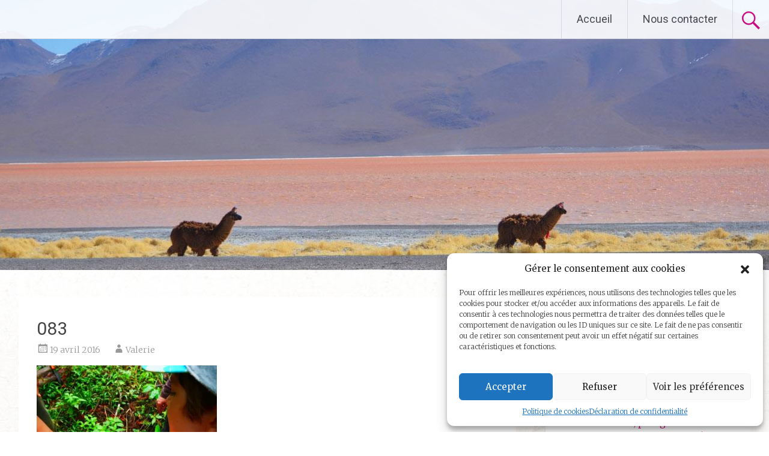

--- FILE ---
content_type: text/html; charset=UTF-8
request_url: https://voyage-et-liberte.fr/lamazonie-a-land-of-confusion/083-7/
body_size: 18113
content:
<!DOCTYPE html>
<html lang="fr-FR">
<head>
<meta charset="UTF-8">
<meta name="viewport" content="width=device-width, initial-scale=1">
<link rel="profile" href="https://gmpg.org/xfn/11">
<meta name='robots' content='index, follow, max-image-preview:large, max-snippet:-1, max-video-preview:-1' />
	<style>img:is([sizes="auto" i], [sizes^="auto," i]) { contain-intrinsic-size: 3000px 1500px }</style>
	
	<!-- This site is optimized with the Yoast SEO plugin v25.8 - https://yoast.com/wordpress/plugins/seo/ -->
	<title>083 - VOYAGE ET LIBERTE</title>
	<link rel="canonical" href="https://voyage-et-liberte.fr/lamazonie-a-land-of-confusion/083-7/" />
	<meta property="og:locale" content="fr_FR" />
	<meta property="og:type" content="article" />
	<meta property="og:title" content="083 - VOYAGE ET LIBERTE" />
	<meta property="og:url" content="https://voyage-et-liberte.fr/lamazonie-a-land-of-confusion/083-7/" />
	<meta property="og:site_name" content="VOYAGE ET LIBERTE" />
	<meta property="og:image" content="https://voyage-et-liberte.fr/lamazonie-a-land-of-confusion/083-7" />
	<meta property="og:image:width" content="1024" />
	<meta property="og:image:height" content="768" />
	<meta property="og:image:type" content="image/jpeg" />
	<meta name="twitter:card" content="summary_large_image" />
	<script type="application/ld+json" class="yoast-schema-graph">{"@context":"https://schema.org","@graph":[{"@type":"WebPage","@id":"https://voyage-et-liberte.fr/lamazonie-a-land-of-confusion/083-7/","url":"https://voyage-et-liberte.fr/lamazonie-a-land-of-confusion/083-7/","name":"083 - VOYAGE ET LIBERTE","isPartOf":{"@id":"https://voyage-et-liberte.fr/#website"},"primaryImageOfPage":{"@id":"https://voyage-et-liberte.fr/lamazonie-a-land-of-confusion/083-7/#primaryimage"},"image":{"@id":"https://voyage-et-liberte.fr/lamazonie-a-land-of-confusion/083-7/#primaryimage"},"thumbnailUrl":"https://i0.wp.com/voyage-et-liberte.fr/wp-content/uploads/2016/04/083.jpg?fit=1024%2C768&ssl=1","datePublished":"2016-04-19T00:10:32+00:00","breadcrumb":{"@id":"https://voyage-et-liberte.fr/lamazonie-a-land-of-confusion/083-7/#breadcrumb"},"inLanguage":"fr-FR","potentialAction":[{"@type":"ReadAction","target":["https://voyage-et-liberte.fr/lamazonie-a-land-of-confusion/083-7/"]}]},{"@type":"ImageObject","inLanguage":"fr-FR","@id":"https://voyage-et-liberte.fr/lamazonie-a-land-of-confusion/083-7/#primaryimage","url":"https://i0.wp.com/voyage-et-liberte.fr/wp-content/uploads/2016/04/083.jpg?fit=1024%2C768&ssl=1","contentUrl":"https://i0.wp.com/voyage-et-liberte.fr/wp-content/uploads/2016/04/083.jpg?fit=1024%2C768&ssl=1"},{"@type":"BreadcrumbList","@id":"https://voyage-et-liberte.fr/lamazonie-a-land-of-confusion/083-7/#breadcrumb","itemListElement":[{"@type":"ListItem","position":1,"name":"Accueil","item":"https://voyage-et-liberte.fr/"},{"@type":"ListItem","position":2,"name":"L&rsquo;Amazonie, a land of confusion ?","item":"https://voyage-et-liberte.fr/lamazonie-a-land-of-confusion/"},{"@type":"ListItem","position":3,"name":"083"}]},{"@type":"WebSite","@id":"https://voyage-et-liberte.fr/#website","url":"https://voyage-et-liberte.fr/","name":"VOYAGE ET LIBERTE","description":"Vivre et voyager sur les continents américain et africain","potentialAction":[{"@type":"SearchAction","target":{"@type":"EntryPoint","urlTemplate":"https://voyage-et-liberte.fr/?s={search_term_string}"},"query-input":{"@type":"PropertyValueSpecification","valueRequired":true,"valueName":"search_term_string"}}],"inLanguage":"fr-FR"}]}</script>
	<!-- / Yoast SEO plugin. -->


<link rel='dns-prefetch' href='//secure.gravatar.com' />
<link rel='dns-prefetch' href='//stats.wp.com' />
<link rel='dns-prefetch' href='//fonts.googleapis.com' />
<link rel='dns-prefetch' href='//v0.wordpress.com' />
<link rel='preconnect' href='//i0.wp.com' />
<link rel="alternate" type="application/rss+xml" title="VOYAGE ET LIBERTE &raquo; Flux" href="https://voyage-et-liberte.fr/feed/" />
<link rel="alternate" type="application/rss+xml" title="VOYAGE ET LIBERTE &raquo; Flux des commentaires" href="https://voyage-et-liberte.fr/comments/feed/" />
<link rel="alternate" type="application/rss+xml" title="VOYAGE ET LIBERTE &raquo; 083 Flux des commentaires" href="https://voyage-et-liberte.fr/lamazonie-a-land-of-confusion/083-7/feed/" />
<script type="text/javascript">
/* <![CDATA[ */
window._wpemojiSettings = {"baseUrl":"https:\/\/s.w.org\/images\/core\/emoji\/16.0.1\/72x72\/","ext":".png","svgUrl":"https:\/\/s.w.org\/images\/core\/emoji\/16.0.1\/svg\/","svgExt":".svg","source":{"concatemoji":"https:\/\/voyage-et-liberte.fr\/wp-includes\/js\/wp-emoji-release.min.js?ver=0705a5b853dff91979086786b58f5c74"}};
/*! This file is auto-generated */
!function(s,n){var o,i,e;function c(e){try{var t={supportTests:e,timestamp:(new Date).valueOf()};sessionStorage.setItem(o,JSON.stringify(t))}catch(e){}}function p(e,t,n){e.clearRect(0,0,e.canvas.width,e.canvas.height),e.fillText(t,0,0);var t=new Uint32Array(e.getImageData(0,0,e.canvas.width,e.canvas.height).data),a=(e.clearRect(0,0,e.canvas.width,e.canvas.height),e.fillText(n,0,0),new Uint32Array(e.getImageData(0,0,e.canvas.width,e.canvas.height).data));return t.every(function(e,t){return e===a[t]})}function u(e,t){e.clearRect(0,0,e.canvas.width,e.canvas.height),e.fillText(t,0,0);for(var n=e.getImageData(16,16,1,1),a=0;a<n.data.length;a++)if(0!==n.data[a])return!1;return!0}function f(e,t,n,a){switch(t){case"flag":return n(e,"\ud83c\udff3\ufe0f\u200d\u26a7\ufe0f","\ud83c\udff3\ufe0f\u200b\u26a7\ufe0f")?!1:!n(e,"\ud83c\udde8\ud83c\uddf6","\ud83c\udde8\u200b\ud83c\uddf6")&&!n(e,"\ud83c\udff4\udb40\udc67\udb40\udc62\udb40\udc65\udb40\udc6e\udb40\udc67\udb40\udc7f","\ud83c\udff4\u200b\udb40\udc67\u200b\udb40\udc62\u200b\udb40\udc65\u200b\udb40\udc6e\u200b\udb40\udc67\u200b\udb40\udc7f");case"emoji":return!a(e,"\ud83e\udedf")}return!1}function g(e,t,n,a){var r="undefined"!=typeof WorkerGlobalScope&&self instanceof WorkerGlobalScope?new OffscreenCanvas(300,150):s.createElement("canvas"),o=r.getContext("2d",{willReadFrequently:!0}),i=(o.textBaseline="top",o.font="600 32px Arial",{});return e.forEach(function(e){i[e]=t(o,e,n,a)}),i}function t(e){var t=s.createElement("script");t.src=e,t.defer=!0,s.head.appendChild(t)}"undefined"!=typeof Promise&&(o="wpEmojiSettingsSupports",i=["flag","emoji"],n.supports={everything:!0,everythingExceptFlag:!0},e=new Promise(function(e){s.addEventListener("DOMContentLoaded",e,{once:!0})}),new Promise(function(t){var n=function(){try{var e=JSON.parse(sessionStorage.getItem(o));if("object"==typeof e&&"number"==typeof e.timestamp&&(new Date).valueOf()<e.timestamp+604800&&"object"==typeof e.supportTests)return e.supportTests}catch(e){}return null}();if(!n){if("undefined"!=typeof Worker&&"undefined"!=typeof OffscreenCanvas&&"undefined"!=typeof URL&&URL.createObjectURL&&"undefined"!=typeof Blob)try{var e="postMessage("+g.toString()+"("+[JSON.stringify(i),f.toString(),p.toString(),u.toString()].join(",")+"));",a=new Blob([e],{type:"text/javascript"}),r=new Worker(URL.createObjectURL(a),{name:"wpTestEmojiSupports"});return void(r.onmessage=function(e){c(n=e.data),r.terminate(),t(n)})}catch(e){}c(n=g(i,f,p,u))}t(n)}).then(function(e){for(var t in e)n.supports[t]=e[t],n.supports.everything=n.supports.everything&&n.supports[t],"flag"!==t&&(n.supports.everythingExceptFlag=n.supports.everythingExceptFlag&&n.supports[t]);n.supports.everythingExceptFlag=n.supports.everythingExceptFlag&&!n.supports.flag,n.DOMReady=!1,n.readyCallback=function(){n.DOMReady=!0}}).then(function(){return e}).then(function(){var e;n.supports.everything||(n.readyCallback(),(e=n.source||{}).concatemoji?t(e.concatemoji):e.wpemoji&&e.twemoji&&(t(e.twemoji),t(e.wpemoji)))}))}((window,document),window._wpemojiSettings);
/* ]]> */
</script>

<link rel='stylesheet' id='pmb_common-css' href='https://voyage-et-liberte.fr/wp-content/plugins/print-my-blog/assets/styles/pmb-common.css?ver=1756556212' type='text/css' media='all' />
<style id='wp-emoji-styles-inline-css' type='text/css'>

	img.wp-smiley, img.emoji {
		display: inline !important;
		border: none !important;
		box-shadow: none !important;
		height: 1em !important;
		width: 1em !important;
		margin: 0 0.07em !important;
		vertical-align: -0.1em !important;
		background: none !important;
		padding: 0 !important;
	}
</style>
<link rel='stylesheet' id='wp-block-library-css' href='https://voyage-et-liberte.fr/wp-includes/css/dist/block-library/style.min.css?ver=0705a5b853dff91979086786b58f5c74' type='text/css' media='all' />
<style id='wp-block-library-theme-inline-css' type='text/css'>
.wp-block-audio :where(figcaption){color:#555;font-size:13px;text-align:center}.is-dark-theme .wp-block-audio :where(figcaption){color:#ffffffa6}.wp-block-audio{margin:0 0 1em}.wp-block-code{border:1px solid #ccc;border-radius:4px;font-family:Menlo,Consolas,monaco,monospace;padding:.8em 1em}.wp-block-embed :where(figcaption){color:#555;font-size:13px;text-align:center}.is-dark-theme .wp-block-embed :where(figcaption){color:#ffffffa6}.wp-block-embed{margin:0 0 1em}.blocks-gallery-caption{color:#555;font-size:13px;text-align:center}.is-dark-theme .blocks-gallery-caption{color:#ffffffa6}:root :where(.wp-block-image figcaption){color:#555;font-size:13px;text-align:center}.is-dark-theme :root :where(.wp-block-image figcaption){color:#ffffffa6}.wp-block-image{margin:0 0 1em}.wp-block-pullquote{border-bottom:4px solid;border-top:4px solid;color:currentColor;margin-bottom:1.75em}.wp-block-pullquote cite,.wp-block-pullquote footer,.wp-block-pullquote__citation{color:currentColor;font-size:.8125em;font-style:normal;text-transform:uppercase}.wp-block-quote{border-left:.25em solid;margin:0 0 1.75em;padding-left:1em}.wp-block-quote cite,.wp-block-quote footer{color:currentColor;font-size:.8125em;font-style:normal;position:relative}.wp-block-quote:where(.has-text-align-right){border-left:none;border-right:.25em solid;padding-left:0;padding-right:1em}.wp-block-quote:where(.has-text-align-center){border:none;padding-left:0}.wp-block-quote.is-large,.wp-block-quote.is-style-large,.wp-block-quote:where(.is-style-plain){border:none}.wp-block-search .wp-block-search__label{font-weight:700}.wp-block-search__button{border:1px solid #ccc;padding:.375em .625em}:where(.wp-block-group.has-background){padding:1.25em 2.375em}.wp-block-separator.has-css-opacity{opacity:.4}.wp-block-separator{border:none;border-bottom:2px solid;margin-left:auto;margin-right:auto}.wp-block-separator.has-alpha-channel-opacity{opacity:1}.wp-block-separator:not(.is-style-wide):not(.is-style-dots){width:100px}.wp-block-separator.has-background:not(.is-style-dots){border-bottom:none;height:1px}.wp-block-separator.has-background:not(.is-style-wide):not(.is-style-dots){height:2px}.wp-block-table{margin:0 0 1em}.wp-block-table td,.wp-block-table th{word-break:normal}.wp-block-table :where(figcaption){color:#555;font-size:13px;text-align:center}.is-dark-theme .wp-block-table :where(figcaption){color:#ffffffa6}.wp-block-video :where(figcaption){color:#555;font-size:13px;text-align:center}.is-dark-theme .wp-block-video :where(figcaption){color:#ffffffa6}.wp-block-video{margin:0 0 1em}:root :where(.wp-block-template-part.has-background){margin-bottom:0;margin-top:0;padding:1.25em 2.375em}
</style>
<style id='classic-theme-styles-inline-css' type='text/css'>
/*! This file is auto-generated */
.wp-block-button__link{color:#fff;background-color:#32373c;border-radius:9999px;box-shadow:none;text-decoration:none;padding:calc(.667em + 2px) calc(1.333em + 2px);font-size:1.125em}.wp-block-file__button{background:#32373c;color:#fff;text-decoration:none}
</style>
<link rel='stylesheet' id='pmb-select2-css' href='https://voyage-et-liberte.fr/wp-content/plugins/print-my-blog/assets/styles/libs/select2.min.css?ver=4.0.6' type='text/css' media='all' />
<link rel='stylesheet' id='pmb-jquery-ui-css' href='https://voyage-et-liberte.fr/wp-content/plugins/print-my-blog/assets/styles/libs/jquery-ui/jquery-ui.min.css?ver=1.11.4' type='text/css' media='all' />
<link rel='stylesheet' id='pmb-setup-page-css' href='https://voyage-et-liberte.fr/wp-content/plugins/print-my-blog/assets/styles/setup-page.css?ver=1756556212' type='text/css' media='all' />
<link rel='stylesheet' id='mediaelement-css' href='https://voyage-et-liberte.fr/wp-includes/js/mediaelement/mediaelementplayer-legacy.min.css?ver=4.2.17' type='text/css' media='all' />
<link rel='stylesheet' id='wp-mediaelement-css' href='https://voyage-et-liberte.fr/wp-includes/js/mediaelement/wp-mediaelement.min.css?ver=0705a5b853dff91979086786b58f5c74' type='text/css' media='all' />
<style id='jetpack-sharing-buttons-style-inline-css' type='text/css'>
.jetpack-sharing-buttons__services-list{display:flex;flex-direction:row;flex-wrap:wrap;gap:0;list-style-type:none;margin:5px;padding:0}.jetpack-sharing-buttons__services-list.has-small-icon-size{font-size:12px}.jetpack-sharing-buttons__services-list.has-normal-icon-size{font-size:16px}.jetpack-sharing-buttons__services-list.has-large-icon-size{font-size:24px}.jetpack-sharing-buttons__services-list.has-huge-icon-size{font-size:36px}@media print{.jetpack-sharing-buttons__services-list{display:none!important}}.editor-styles-wrapper .wp-block-jetpack-sharing-buttons{gap:0;padding-inline-start:0}ul.jetpack-sharing-buttons__services-list.has-background{padding:1.25em 2.375em}
</style>
<style id='global-styles-inline-css' type='text/css'>
:root{--wp--preset--aspect-ratio--square: 1;--wp--preset--aspect-ratio--4-3: 4/3;--wp--preset--aspect-ratio--3-4: 3/4;--wp--preset--aspect-ratio--3-2: 3/2;--wp--preset--aspect-ratio--2-3: 2/3;--wp--preset--aspect-ratio--16-9: 16/9;--wp--preset--aspect-ratio--9-16: 9/16;--wp--preset--color--black: #000000;--wp--preset--color--cyan-bluish-gray: #abb8c3;--wp--preset--color--white: #ffffff;--wp--preset--color--pale-pink: #f78da7;--wp--preset--color--vivid-red: #cf2e2e;--wp--preset--color--luminous-vivid-orange: #ff6900;--wp--preset--color--luminous-vivid-amber: #fcb900;--wp--preset--color--light-green-cyan: #7bdcb5;--wp--preset--color--vivid-green-cyan: #00d084;--wp--preset--color--pale-cyan-blue: #8ed1fc;--wp--preset--color--vivid-cyan-blue: #0693e3;--wp--preset--color--vivid-purple: #9b51e0;--wp--preset--gradient--vivid-cyan-blue-to-vivid-purple: linear-gradient(135deg,rgba(6,147,227,1) 0%,rgb(155,81,224) 100%);--wp--preset--gradient--light-green-cyan-to-vivid-green-cyan: linear-gradient(135deg,rgb(122,220,180) 0%,rgb(0,208,130) 100%);--wp--preset--gradient--luminous-vivid-amber-to-luminous-vivid-orange: linear-gradient(135deg,rgba(252,185,0,1) 0%,rgba(255,105,0,1) 100%);--wp--preset--gradient--luminous-vivid-orange-to-vivid-red: linear-gradient(135deg,rgba(255,105,0,1) 0%,rgb(207,46,46) 100%);--wp--preset--gradient--very-light-gray-to-cyan-bluish-gray: linear-gradient(135deg,rgb(238,238,238) 0%,rgb(169,184,195) 100%);--wp--preset--gradient--cool-to-warm-spectrum: linear-gradient(135deg,rgb(74,234,220) 0%,rgb(151,120,209) 20%,rgb(207,42,186) 40%,rgb(238,44,130) 60%,rgb(251,105,98) 80%,rgb(254,248,76) 100%);--wp--preset--gradient--blush-light-purple: linear-gradient(135deg,rgb(255,206,236) 0%,rgb(152,150,240) 100%);--wp--preset--gradient--blush-bordeaux: linear-gradient(135deg,rgb(254,205,165) 0%,rgb(254,45,45) 50%,rgb(107,0,62) 100%);--wp--preset--gradient--luminous-dusk: linear-gradient(135deg,rgb(255,203,112) 0%,rgb(199,81,192) 50%,rgb(65,88,208) 100%);--wp--preset--gradient--pale-ocean: linear-gradient(135deg,rgb(255,245,203) 0%,rgb(182,227,212) 50%,rgb(51,167,181) 100%);--wp--preset--gradient--electric-grass: linear-gradient(135deg,rgb(202,248,128) 0%,rgb(113,206,126) 100%);--wp--preset--gradient--midnight: linear-gradient(135deg,rgb(2,3,129) 0%,rgb(40,116,252) 100%);--wp--preset--font-size--small: 13px;--wp--preset--font-size--medium: 20px;--wp--preset--font-size--large: 36px;--wp--preset--font-size--x-large: 42px;--wp--preset--spacing--20: 0.44rem;--wp--preset--spacing--30: 0.67rem;--wp--preset--spacing--40: 1rem;--wp--preset--spacing--50: 1.5rem;--wp--preset--spacing--60: 2.25rem;--wp--preset--spacing--70: 3.38rem;--wp--preset--spacing--80: 5.06rem;--wp--preset--shadow--natural: 6px 6px 9px rgba(0, 0, 0, 0.2);--wp--preset--shadow--deep: 12px 12px 50px rgba(0, 0, 0, 0.4);--wp--preset--shadow--sharp: 6px 6px 0px rgba(0, 0, 0, 0.2);--wp--preset--shadow--outlined: 6px 6px 0px -3px rgba(255, 255, 255, 1), 6px 6px rgba(0, 0, 0, 1);--wp--preset--shadow--crisp: 6px 6px 0px rgba(0, 0, 0, 1);}:where(.is-layout-flex){gap: 0.5em;}:where(.is-layout-grid){gap: 0.5em;}body .is-layout-flex{display: flex;}.is-layout-flex{flex-wrap: wrap;align-items: center;}.is-layout-flex > :is(*, div){margin: 0;}body .is-layout-grid{display: grid;}.is-layout-grid > :is(*, div){margin: 0;}:where(.wp-block-columns.is-layout-flex){gap: 2em;}:where(.wp-block-columns.is-layout-grid){gap: 2em;}:where(.wp-block-post-template.is-layout-flex){gap: 1.25em;}:where(.wp-block-post-template.is-layout-grid){gap: 1.25em;}.has-black-color{color: var(--wp--preset--color--black) !important;}.has-cyan-bluish-gray-color{color: var(--wp--preset--color--cyan-bluish-gray) !important;}.has-white-color{color: var(--wp--preset--color--white) !important;}.has-pale-pink-color{color: var(--wp--preset--color--pale-pink) !important;}.has-vivid-red-color{color: var(--wp--preset--color--vivid-red) !important;}.has-luminous-vivid-orange-color{color: var(--wp--preset--color--luminous-vivid-orange) !important;}.has-luminous-vivid-amber-color{color: var(--wp--preset--color--luminous-vivid-amber) !important;}.has-light-green-cyan-color{color: var(--wp--preset--color--light-green-cyan) !important;}.has-vivid-green-cyan-color{color: var(--wp--preset--color--vivid-green-cyan) !important;}.has-pale-cyan-blue-color{color: var(--wp--preset--color--pale-cyan-blue) !important;}.has-vivid-cyan-blue-color{color: var(--wp--preset--color--vivid-cyan-blue) !important;}.has-vivid-purple-color{color: var(--wp--preset--color--vivid-purple) !important;}.has-black-background-color{background-color: var(--wp--preset--color--black) !important;}.has-cyan-bluish-gray-background-color{background-color: var(--wp--preset--color--cyan-bluish-gray) !important;}.has-white-background-color{background-color: var(--wp--preset--color--white) !important;}.has-pale-pink-background-color{background-color: var(--wp--preset--color--pale-pink) !important;}.has-vivid-red-background-color{background-color: var(--wp--preset--color--vivid-red) !important;}.has-luminous-vivid-orange-background-color{background-color: var(--wp--preset--color--luminous-vivid-orange) !important;}.has-luminous-vivid-amber-background-color{background-color: var(--wp--preset--color--luminous-vivid-amber) !important;}.has-light-green-cyan-background-color{background-color: var(--wp--preset--color--light-green-cyan) !important;}.has-vivid-green-cyan-background-color{background-color: var(--wp--preset--color--vivid-green-cyan) !important;}.has-pale-cyan-blue-background-color{background-color: var(--wp--preset--color--pale-cyan-blue) !important;}.has-vivid-cyan-blue-background-color{background-color: var(--wp--preset--color--vivid-cyan-blue) !important;}.has-vivid-purple-background-color{background-color: var(--wp--preset--color--vivid-purple) !important;}.has-black-border-color{border-color: var(--wp--preset--color--black) !important;}.has-cyan-bluish-gray-border-color{border-color: var(--wp--preset--color--cyan-bluish-gray) !important;}.has-white-border-color{border-color: var(--wp--preset--color--white) !important;}.has-pale-pink-border-color{border-color: var(--wp--preset--color--pale-pink) !important;}.has-vivid-red-border-color{border-color: var(--wp--preset--color--vivid-red) !important;}.has-luminous-vivid-orange-border-color{border-color: var(--wp--preset--color--luminous-vivid-orange) !important;}.has-luminous-vivid-amber-border-color{border-color: var(--wp--preset--color--luminous-vivid-amber) !important;}.has-light-green-cyan-border-color{border-color: var(--wp--preset--color--light-green-cyan) !important;}.has-vivid-green-cyan-border-color{border-color: var(--wp--preset--color--vivid-green-cyan) !important;}.has-pale-cyan-blue-border-color{border-color: var(--wp--preset--color--pale-cyan-blue) !important;}.has-vivid-cyan-blue-border-color{border-color: var(--wp--preset--color--vivid-cyan-blue) !important;}.has-vivid-purple-border-color{border-color: var(--wp--preset--color--vivid-purple) !important;}.has-vivid-cyan-blue-to-vivid-purple-gradient-background{background: var(--wp--preset--gradient--vivid-cyan-blue-to-vivid-purple) !important;}.has-light-green-cyan-to-vivid-green-cyan-gradient-background{background: var(--wp--preset--gradient--light-green-cyan-to-vivid-green-cyan) !important;}.has-luminous-vivid-amber-to-luminous-vivid-orange-gradient-background{background: var(--wp--preset--gradient--luminous-vivid-amber-to-luminous-vivid-orange) !important;}.has-luminous-vivid-orange-to-vivid-red-gradient-background{background: var(--wp--preset--gradient--luminous-vivid-orange-to-vivid-red) !important;}.has-very-light-gray-to-cyan-bluish-gray-gradient-background{background: var(--wp--preset--gradient--very-light-gray-to-cyan-bluish-gray) !important;}.has-cool-to-warm-spectrum-gradient-background{background: var(--wp--preset--gradient--cool-to-warm-spectrum) !important;}.has-blush-light-purple-gradient-background{background: var(--wp--preset--gradient--blush-light-purple) !important;}.has-blush-bordeaux-gradient-background{background: var(--wp--preset--gradient--blush-bordeaux) !important;}.has-luminous-dusk-gradient-background{background: var(--wp--preset--gradient--luminous-dusk) !important;}.has-pale-ocean-gradient-background{background: var(--wp--preset--gradient--pale-ocean) !important;}.has-electric-grass-gradient-background{background: var(--wp--preset--gradient--electric-grass) !important;}.has-midnight-gradient-background{background: var(--wp--preset--gradient--midnight) !important;}.has-small-font-size{font-size: var(--wp--preset--font-size--small) !important;}.has-medium-font-size{font-size: var(--wp--preset--font-size--medium) !important;}.has-large-font-size{font-size: var(--wp--preset--font-size--large) !important;}.has-x-large-font-size{font-size: var(--wp--preset--font-size--x-large) !important;}
:where(.wp-block-post-template.is-layout-flex){gap: 1.25em;}:where(.wp-block-post-template.is-layout-grid){gap: 1.25em;}
:where(.wp-block-columns.is-layout-flex){gap: 2em;}:where(.wp-block-columns.is-layout-grid){gap: 2em;}
:root :where(.wp-block-pullquote){font-size: 1.5em;line-height: 1.6;}
</style>
<link rel='stylesheet' id='pin-css-css' href='https://voyage-et-liberte.fr/wp-content/plugins/add-pinterest-follow-button/css/pin.css?ver=0705a5b853dff91979086786b58f5c74' type='text/css' media='all' />
<link rel='stylesheet' id='bootstrap-css' href='https://voyage-et-liberte.fr/wp-content/plugins/advanced-google-maps-lite/assets/css/bootstrap.min.css?ver=0705a5b853dff91979086786b58f5c74' type='text/css' media='all' />
<link rel='stylesheet' id='wl-agm-lite-front-end-css' href='https://voyage-et-liberte.fr/wp-content/plugins/advanced-google-maps-lite/public/css/front_end_css.css?ver=0705a5b853dff91979086786b58f5c74' type='text/css' media='all' />
<link rel='stylesheet' id='contact-form-7-css' href='https://voyage-et-liberte.fr/wp-content/plugins/contact-form-7/includes/css/styles.css?ver=6.1.1' type='text/css' media='all' />
<link rel='stylesheet' id='eeb-css-frontend-css' href='https://voyage-et-liberte.fr/wp-content/plugins/email-encoder-bundle/core/includes/assets/css/style.css?ver=240715-212715' type='text/css' media='all' />
<link rel='stylesheet' id='sow-headline-default-6b52635ceda7-css' href='https://voyage-et-liberte.fr/wp-content/uploads/siteorigin-widgets/sow-headline-default-6b52635ceda7.css?ver=0705a5b853dff91979086786b58f5c74' type='text/css' media='all' />
<link rel='stylesheet' id='wpgl-pretty-photo-css-css' href='https://voyage-et-liberte.fr/wp-content/plugins/wp-gallery-lightbox/css/prettyPhoto.css?ver=0705a5b853dff91979086786b58f5c74' type='text/css' media='all' />
<link rel='stylesheet' id='cmplz-general-css' href='https://voyage-et-liberte.fr/wp-content/plugins/complianz-gdpr/assets/css/cookieblocker.min.css?ver=1756556198' type='text/css' media='all' />
<link rel='stylesheet' id='radiate-style-css' href='https://voyage-et-liberte.fr/wp-content/themes/radiate/style.css?ver=0705a5b853dff91979086786b58f5c74' type='text/css' media='all' />
<link rel='stylesheet' id='radiate-google-fonts-css' href='//fonts.googleapis.com/css?family=Roboto%7CMerriweather%3A400%2C300&#038;display=swap&#038;ver=6.8.3' type='text/css' media='all' />
<link rel='stylesheet' id='radiate-genericons-css' href='https://voyage-et-liberte.fr/wp-content/themes/radiate/genericons/genericons.css?ver=3.3.1' type='text/css' media='all' />
<link rel='stylesheet' id='jquery.lightbox.min.css-css' href='https://voyage-et-liberte.fr/wp-content/plugins/wp-jquery-lightbox/lightboxes/wp-jquery-lightbox/styles/lightbox.min.css?ver=2.3.4' type='text/css' media='all' />
<link rel='stylesheet' id='jqlb-overrides-css' href='https://voyage-et-liberte.fr/wp-content/plugins/wp-jquery-lightbox/lightboxes/wp-jquery-lightbox/styles/overrides.css?ver=2.3.4' type='text/css' media='all' />
<style id='jqlb-overrides-inline-css' type='text/css'>

			#outerImageContainer {
				box-shadow: 0 0 4px 2px rgba(0,0,0,.2);
			}
			#imageContainer{
				padding: 6px;
			}
			#imageDataContainer {
				box-shadow: none;
				z-index: auto;
			}
			#prevArrow,
			#nextArrow{
				background-color: rgba(255,255,255,.7;
				color: #000000;
			}
</style>
<script type="text/plain" id="wpp-add-watermark">https://voyage-et-liberte.fr/wp-content/plugins/add-watermark/assets/</script><script data-service="burst" data-category="statistics" type="text/plain" async data-cmplz-src="https://voyage-et-liberte.fr/wp-content/plugins/burst-statistics/helpers/timeme/timeme.min.js?ver=1756556196" id="burst-timeme-js"></script>
<script type="text/javascript" id="burst-js-extra">
/* <![CDATA[ */
var burst = {"tracking":{"isInitialHit":true,"lastUpdateTimestamp":0,"beacon_url":"https:\/\/voyage-et-liberte.fr\/wp-content\/plugins\/burst-statistics\/endpoint.php","ajaxUrl":"https:\/\/voyage-et-liberte.fr\/wp-admin\/admin-ajax.php"},"options":{"cookieless":0,"pageUrl":"https:\/\/voyage-et-liberte.fr\/lamazonie-a-land-of-confusion\/083-7\/","beacon_enabled":1,"do_not_track":0,"enable_turbo_mode":0,"track_url_change":0,"cookie_retention_days":30,"debug":0},"goals":{"completed":[],"scriptUrl":"https:\/\/voyage-et-liberte.fr\/wp-content\/plugins\/burst-statistics\/\/assets\/js\/build\/burst-goals.js?v=1756556195","active":[]},"cache":{"uid":null,"fingerprint":null,"isUserAgent":null,"isDoNotTrack":null,"useCookies":null}};
/* ]]> */
</script>
<script data-service="burst" data-category="statistics" type="text/plain" async data-cmplz-src="https://voyage-et-liberte.fr/wp-content/plugins/burst-statistics/assets/js/build/burst.min.js?ver=1756556195" id="burst-js"></script>
<script type="text/javascript" src="https://voyage-et-liberte.fr/wp-includes/js/jquery/jquery.min.js?ver=3.7.1" id="jquery-core-js"></script>
<script type="text/javascript" src="https://voyage-et-liberte.fr/wp-includes/js/jquery/jquery-migrate.min.js?ver=3.4.1" id="jquery-migrate-js"></script>
<script type="text/javascript" src="https://voyage-et-liberte.fr/wp-content/plugins/advanced-google-maps-lite/admin/js/loader.js?ver=1" id="wl-agm-lite-loader-js-js"></script>
<script type="text/javascript" src="https://voyage-et-liberte.fr/wp-content/plugins/advanced-google-maps-lite/public/js/wl_agm_lite_map_theme.js?ver=1" id="wl-agm-lite-map-theme-js"></script>
<script type="text/javascript" src="https://voyage-et-liberte.fr/wp-content/plugins/email-encoder-bundle/core/includes/assets/js/custom.js?ver=240715-212715" id="eeb-js-frontend-js"></script>
<!--[if lte IE 8]>
<script type="text/javascript" src="https://voyage-et-liberte.fr/wp-content/themes/radiate/js/html5shiv.js?ver=3.7.3" id="html5shiv-js"></script>
<![endif]-->
<link rel="https://api.w.org/" href="https://voyage-et-liberte.fr/wp-json/" /><link rel="alternate" title="JSON" type="application/json" href="https://voyage-et-liberte.fr/wp-json/wp/v2/media/7547" /><link rel="EditURI" type="application/rsd+xml" title="RSD" href="https://voyage-et-liberte.fr/xmlrpc.php?rsd" />
<link rel="alternate" title="oEmbed (JSON)" type="application/json+oembed" href="https://voyage-et-liberte.fr/wp-json/oembed/1.0/embed?url=https%3A%2F%2Fvoyage-et-liberte.fr%2Flamazonie-a-land-of-confusion%2F083-7%2F" />
<link rel="alternate" title="oEmbed (XML)" type="text/xml+oembed" href="https://voyage-et-liberte.fr/wp-json/oembed/1.0/embed?url=https%3A%2F%2Fvoyage-et-liberte.fr%2Flamazonie-a-land-of-confusion%2F083-7%2F&#038;format=xml" />

<link rel="stylesheet" href="https://voyage-et-liberte.fr/wp-content/plugins/count-per-day/counter.css" type="text/css" />
	<style>img#wpstats{display:none}</style>
					<style>.cmplz-hidden {
					display: none !important;
				}</style><link rel="pingback" href="https://voyage-et-liberte.fr/xmlrpc.php">		<style type="text/css"> blockquote{border-color:#EAEAEA #EAEAEA #EAEAEA #d3007e}.site-title a:hover,a{color:#d3007e}#masthead .search-form,.main-navigation a:hover,.main-navigation ul li ul li a:hover,.main-navigation ul li ul li:hover>a,.main-navigation ul li.current-menu-ancestor a,.main-navigation ul li.current-menu-item a,.main-navigation ul li.current-menu-item ul li a:hover,.main-navigation ul li.current_page_ancestor a,.main-navigation ul li.current_page_item a,.main-navigation ul li:hover>a{background-color:#d3007e}.header-search-icon:before{color:#d3007e}button,input[type=button],input[type=reset],input[type=submit]{background-color:#d3007e}#content .comments-area a.comment-edit-link:hover,#content .comments-area a.comment-permalink:hover,#content .comments-area article header cite a:hover,#content .entry-meta span a:hover,#content .entry-title a:hover,.comment .comment-reply-link:hover,.comments-area .comment-author-link a:hover,.entry-meta span:hover,.site-header .menu-toggle,.site-header .menu-toggle:hover{color:#d3007e}.main-small-navigation ul li ul li a:hover,.main-small-navigation ul li:hover,.main-small-navigation ul li a:hover,.main-small-navigation ul li ul li:hover>a,.main-small-navigation ul > .current_page_item, .main-small-navigation ul > .current-menu-item,.main-small-navigation ul li.current-menu-item ul li a:hover{background-color:#d3007e}#featured_pages a.more-link:hover{border-color:#d3007e;color:#d3007e}a#back-top:before{background-color:#d3007e}a#scroll-up span{color:#d3007e}
			.woocommerce ul.products li.product .onsale,.woocommerce span.onsale,.woocommerce #respond input#submit:hover, .woocommerce a.button:hover,
			.wocommerce button.button:hover, .woocommerce input.button:hover, .woocommerce #respond input#submit.alt:hover, .woocommerce a.button.alt:hover,
			.woocommerce button.button.alt:hover, .woocommerce input.button.alt:hover {background-color: #d3007e}
			.woocommerce .woocommerce-message::before { color: #d3007e; }
			.main-small-navigation ul li ul li.current-menu-item > a { background: #d3007e; }

			@media (max-width: 768px){.better-responsive-menu .sub-toggle{background:#a1004c}}</style>
		<style type="text/css">.recentcomments a{display:inline !important;padding:0 !important;margin:0 !important;}</style>	<style type="text/css">
			.site-title a {
			color: #ffffff;
		}
		</style>
	<style type="text/css" id="custom-background-css">
body.custom-background { background-color: #ededed; background-image: url("https://voyage-et-liberte.fr/wp-content/uploads/2017/01/background3.jpg"); background-position: center top; background-size: auto; background-repeat: repeat-y; background-attachment: scroll; }
</style>
			<style type="text/css" id="custom-header-css">
			#parallax-bg {
			background-image: url('https://voyage-et-liberte.fr/wp-content/uploads/2016/05/12.jpg'); background-repeat: repeat-x; background-position: center top; background-attachment: scroll;			}

			#masthead {
				margin-bottom: 450px;
			}

			@media only screen and (max-width: 600px) {
				#masthead {
					margin-bottom: 382px;
				}
			}
		</style>
			<style type="text/css" id="custom-background-css">
			body.custom-background {
				background: none !important;
			}

			#content {
			background-color: #ededed; background-image: url('https://voyage-et-liberte.fr/wp-content/uploads/2017/01/background3.jpg'); background-repeat: repeat-y; background-position: top center; background-attachment: scroll;			}
		</style>
	</head>

<body data-rsssl=1 data-cmplz=1 class="attachment wp-singular attachment-template-default single single-attachment postid-7547 attachmentid-7547 attachment-jpeg custom-background wp-embed-responsive wp-theme-radiate group-blog">


<div id="parallax-bg">
	</div>
<div id="page" class="hfeed site">
	<a class="skip-link screen-reader-text" href="#content">Aller au contenu principal</a>

		<header id="masthead" class="site-header" role="banner">
		<div class="header-wrap clearfix">
			<div class="site-branding">
							<h3 class="site-title"><a href="https://voyage-et-liberte.fr/" title="VOYAGE ET LIBERTE" rel="home">VOYAGE ET LIBERTE</a></h3>
										<p class="site-description">Vivre et voyager sur les continents américain et africain</p>
						</div>

							<div class="header-search-icon"></div>
				<form role="search" method="get" class="search-form" action="https://voyage-et-liberte.fr/">
	<label>
		<span class="screen-reader-text">Rechercher&nbsp;:</span>
		<input type="search" class="search-field" placeholder="Recherche&hellip;" value="" name="s">
	</label>
	<input type="submit" class="search-submit" value="Rechercher">
</form>

			<nav id="site-navigation" class="main-navigation" role="navigation">
				<h4 class="menu-toggle"></h4>

				<div class="menu-primary-container"><ul id="menu-menu-1" class="clearfix "><li id="menu-item-15" class="menu-item menu-item-type-custom menu-item-object-custom menu-item-home menu-item-15"><a href="https://voyage-et-liberte.fr/">Accueil</a></li>
<li id="menu-item-870" class="menu-item menu-item-type-post_type menu-item-object-page menu-item-870"><a href="https://voyage-et-liberte.fr/nous-contacter/">Nous contacter</a></li>
</ul></div>			</nav><!-- #site-navigation -->
		</div><!-- .inner-wrap header-wrap -->
	</header><!-- #masthead -->

	<div id="content" class="site-content">
		<div class="inner-wrap clearfix">

	<div id="primary" class="content-area">
		<main id="main" class="site-main" role="main">

		
			
<article id="post-7547" class="post-7547 attachment type-attachment status-inherit hentry">
	<header class="entry-header">
		<h1 class="entry-title">083</h1>

		<div class="entry-meta">
			<span class="posted-on"><a href="https://voyage-et-liberte.fr/lamazonie-a-land-of-confusion/083-7/" rel="bookmark"><time class="entry-date published" datetime="2016-04-19T01:10:32+01:00">19 avril 2016</time></a></span><span class="byline"><span class="author vcard"><a class="url fn n" href="https://voyage-et-liberte.fr/author/valerie/">Valerie</a></span></span>		</div><!-- .entry-meta -->
	</header><!-- .entry-header -->

	<div class="entry-content">
		<p class="attachment"><a rel="prettyPhoto[wpgl-slides]" href="https://i0.wp.com/voyage-et-liberte.fr/wp-content/uploads/2016/04/083.jpg?fit=768%2C576&ssl=1"='https://voyage-et-liberte.fr/wp-content/uploads/2016/04/083.jpg' rel="lightbox[7547]"><img fetchpriority="high" decoding="async" width="300" height="225" src="https://i0.wp.com/voyage-et-liberte.fr/wp-content/uploads/2016/04/083.jpg?fit=300%2C225&amp;ssl=1" class="attachment-medium size-medium" alt="" srcset="https://i0.wp.com/voyage-et-liberte.fr/wp-content/uploads/2016/04/083.jpg?w=1024&amp;ssl=1 1024w, https://i0.wp.com/voyage-et-liberte.fr/wp-content/uploads/2016/04/083.jpg?resize=300%2C225&amp;ssl=1 300w" sizes="(max-width: 300px) 100vw, 300px" data-attachment-id="7547" data-permalink="https://voyage-et-liberte.fr/lamazonie-a-land-of-confusion/083-7/" data-orig-file="https://i0.wp.com/voyage-et-liberte.fr/wp-content/uploads/2016/04/083.jpg?fit=1024%2C768&amp;ssl=1" data-orig-size="1024,768" data-comments-opened="1" data-image-meta="{&quot;aperture&quot;:&quot;0&quot;,&quot;credit&quot;:&quot;&quot;,&quot;camera&quot;:&quot;&quot;,&quot;caption&quot;:&quot;&quot;,&quot;created_timestamp&quot;:&quot;0&quot;,&quot;copyright&quot;:&quot;&quot;,&quot;focal_length&quot;:&quot;0&quot;,&quot;iso&quot;:&quot;0&quot;,&quot;shutter_speed&quot;:&quot;0&quot;,&quot;title&quot;:&quot;&quot;,&quot;orientation&quot;:&quot;0&quot;}" data-image-title="083" data-image-description="" data-image-caption="" data-medium-file="https://i0.wp.com/voyage-et-liberte.fr/wp-content/uploads/2016/04/083.jpg?fit=300%2C225&amp;ssl=1" data-large-file="https://i0.wp.com/voyage-et-liberte.fr/wp-content/uploads/2016/04/083.jpg?fit=768%2C576&amp;ssl=1" /></a></p>
			</div><!-- .entry-content -->

	<footer class="entry-meta">
		
				<span class="comments-link"><a href="https://voyage-et-liberte.fr/lamazonie-a-land-of-confusion/083-7/#respond">Écrire un commentaire</a></span>
		
			</footer><!-- .entry-meta -->
</article><!-- #post-## -->

				<nav class="navigation post-navigation" role="navigation">
		<h3 class="screen-reader-text">Navigation de l'article</h3>
		<div class="nav-links">

			<div class="nav-previous"><a href="https://voyage-et-liberte.fr/lamazonie-a-land-of-confusion/" rel="prev"><span class="meta-nav">&larr;</span> L&rsquo;Amazonie, a land of confusion ?</a></div>
			<div class="nav-next"></div>

		</div><!-- .nav-links -->
	</nav><!-- .navigation -->
	
			
			
<div id="comments" class="comments-area">

	
	
	
		<div id="respond" class="comment-respond">
		<h3 id="reply-title" class="comment-reply-title">Laisser un commentaire <small><a rel="nofollow" id="cancel-comment-reply-link" href="/lamazonie-a-land-of-confusion/083-7/#respond" style="display:none;">Annuler la réponse</a></small></h3><form action="https://voyage-et-liberte.fr/wp-comments-post.php" method="post" id="commentform" class="comment-form"><p class="comment-notes"><span id="email-notes">Votre adresse e-mail ne sera pas publiée.</span> <span class="required-field-message">Les champs obligatoires sont indiqués avec <span class="required">*</span></span></p><p class="comment-form-comment"><label for="comment">Commentaire <span class="required">*</span></label> <textarea id="comment" name="comment" cols="45" rows="8" maxlength="65525" required></textarea></p><p class="comment-form-author"><label for="author">Nom <span class="required">*</span></label> <input id="author" name="author" type="text" value="" size="30" maxlength="245" autocomplete="name" required /></p>
<p class="comment-form-email"><label for="email">E-mail <span class="required">*</span></label> <input id="email" name="email" type="email" value="" size="30" maxlength="100" aria-describedby="email-notes" autocomplete="email" required /></p>
<p class="comment-form-url"><label for="url">Site web</label> <input id="url" name="url" type="url" value="" size="30" maxlength="200" autocomplete="url" /></p>
<div class="gglcptch gglcptch_v2"><div id="gglcptch_recaptcha_638110278" class="gglcptch_recaptcha"></div>
				<noscript>
					<div style="width: 302px;">
						<div style="width: 302px; height: 422px; position: relative;">
							<div style="width: 302px; height: 422px; position: absolute;">
								<iframe src="https://www.google.com/recaptcha/api/fallback?k=6LfDmBEUAAAAAEGy1_1jLPIsTIR1QsETmE4p8THi" frameborder="0" scrolling="no" style="width: 302px; height:422px; border-style: none;"></iframe>
							</div>
						</div>
						<div style="border-style: none; bottom: 12px; left: 25px; margin: 0px; padding: 0px; right: 25px; background: #f9f9f9; border: 1px solid #c1c1c1; border-radius: 3px; height: 60px; width: 300px;">
							<input type="hidden" id="g-recaptcha-response" name="g-recaptcha-response" class="g-recaptcha-response" style="width: 250px !important; height: 40px !important; border: 1px solid #c1c1c1 !important; margin: 10px 25px !important; padding: 0px !important; resize: none !important;">
						</div>
					</div>
				</noscript></div><p class="form-submit"><input name="submit" type="submit" id="submit" class="submit" value="Laisser un commentaire" /> <input type='hidden' name='comment_post_ID' value='7547' id='comment_post_ID' />
<input type='hidden' name='comment_parent' id='comment_parent' value='0' />
</p><p style="display: none;"><input type="hidden" id="akismet_comment_nonce" name="akismet_comment_nonce" value="42fd0e3b35" /></p><p style="display: none !important;" class="akismet-fields-container" data-prefix="ak_"><label>&#916;<textarea name="ak_hp_textarea" cols="45" rows="8" maxlength="100"></textarea></label><input type="hidden" id="ak_js_1" name="ak_js" value="82"/><script>document.getElementById( "ak_js_1" ).setAttribute( "value", ( new Date() ).getTime() );</script></p></form>	</div><!-- #respond -->
	<p class="akismet_comment_form_privacy_notice">Ce site utilise Akismet pour réduire les indésirables. <a href="https://akismet.com/privacy/" target="_blank" rel="nofollow noopener">En savoir plus sur la façon dont les données de vos commentaires sont traitées</a>.</p>
</div><!-- #comments -->

		
		</main><!-- #main -->
	</div><!-- #primary -->

	<div id="secondary" class="widget-area" role="complementary">
				
		<aside id="recent-posts-2" class="widget widget_recent_entries">
		<h3 class="widget-title">Articles récents</h3>
		<ul>
											<li>
					<a href="https://voyage-et-liberte.fr/10-ans-ailleurs-entre-voyages-et-ancrages-quel-bilan/">10 ans ailleurs : entre voyages et ancrages, quel bilan ?</a>
									</li>
											<li>
					<a href="https://voyage-et-liberte.fr/le-sud-comme-on-limagine-ou-pas/">Le sud comme on l&rsquo;imagine &#8230; ou pas !</a>
									</li>
											<li>
					<a href="https://voyage-et-liberte.fr/sans-transition-plongee-vers-le-desert-de-merzouga/">Sans transition, plongée vers le superbe désert de Merzouga !</a>
									</li>
											<li>
					<a href="https://voyage-et-liberte.fr/les-montagnes-marocaines-on-ne-sen-lasse-pas/">Les montagnes marocaines, on ne s&rsquo;en lasse pas !</a>
									</li>
											<li>
					<a href="https://voyage-et-liberte.fr/voyager-au-maroc-en-hiver-est-ce-une-bonne-idee/">Voyager au Maroc en hiver est-ce une bonne idée ?</a>
									</li>
					</ul>

		</aside><aside id="categories-2" class="widget widget_categories"><h3 class="widget-title">Catégories</h3>
			<ul>
					<li class="cat-item cat-item-34"><a href="https://voyage-et-liberte.fr/category/argentine/">Argentine</a>
</li>
	<li class="cat-item cat-item-47"><a href="https://voyage-et-liberte.fr/category/bilans/">Bilans</a>
</li>
	<li class="cat-item cat-item-46"><a href="https://voyage-et-liberte.fr/category/bolivie/">Bolivie</a>
</li>
	<li class="cat-item cat-item-45"><a href="https://voyage-et-liberte.fr/category/cest-quand-le-moteur-sarrete-que-laventure-commence/">C&#039;est quand le moteur s&#039;arrête que l&#039;aventure commence !</a>
</li>
	<li class="cat-item cat-item-57"><a href="https://voyage-et-liberte.fr/category/canada/">Canada</a>
</li>
	<li class="cat-item cat-item-35"><a href="https://voyage-et-liberte.fr/category/chili/">Chili</a>
</li>
	<li class="cat-item cat-item-38"><a href="https://voyage-et-liberte.fr/category/colombie/">Colombie</a>
</li>
	<li class="cat-item cat-item-55"><a href="https://voyage-et-liberte.fr/category/coronavirus/">Coronavirus</a>
</li>
	<li class="cat-item cat-item-17"><a href="https://voyage-et-liberte.fr/category/derniers-preparatifs/">Derniers préparatifs</a>
</li>
	<li class="cat-item cat-item-60"><a href="https://voyage-et-liberte.fr/category/differences-culturelles/">Différences culturelles</a>
</li>
	<li class="cat-item cat-item-37"><a href="https://voyage-et-liberte.fr/category/equateur/">Equateur</a>
</li>
	<li class="cat-item cat-item-63"><a href="https://voyage-et-liberte.fr/category/espagne/">Espagne</a>
</li>
	<li class="cat-item cat-item-52"><a href="https://voyage-et-liberte.fr/category/etats-unis/">Etats-Unis</a>
</li>
	<li class="cat-item cat-item-48"><a href="https://voyage-et-liberte.fr/category/expatriation/">Expatriation</a>
</li>
	<li class="cat-item cat-item-51"><a href="https://voyage-et-liberte.fr/category/faune/">Faune et curiosités naturelles</a>
</li>
	<li class="cat-item cat-item-49"><a href="https://voyage-et-liberte.fr/category/galapagos/">Galapagos</a>
</li>
	<li class="cat-item cat-item-61"><a href="https://voyage-et-liberte.fr/category/gastronomie/">Gastronomie</a>
</li>
	<li class="cat-item cat-item-64"><a href="https://voyage-et-liberte.fr/category/gibraltar/">Gibraltar</a>
</li>
	<li class="cat-item cat-item-56"><a href="https://voyage-et-liberte.fr/category/guatemala/">Guatemala</a>
</li>
	<li class="cat-item cat-item-62"><a href="https://voyage-et-liberte.fr/category/instruction-en-famille/">Instruction en famille</a>
</li>
	<li class="cat-item cat-item-58"><a href="https://voyage-et-liberte.fr/category/maroc/">Maroc</a>
</li>
	<li class="cat-item cat-item-54"><a href="https://voyage-et-liberte.fr/category/mexique/">Mexique</a>
</li>
	<li class="cat-item cat-item-1"><a href="https://voyage-et-liberte.fr/category/non-classe/">Non classé</a>
</li>
	<li class="cat-item cat-item-43"><a href="https://voyage-et-liberte.fr/category/on-a-pas-fini-de-vous-faire-rire/">On n&#039;a pas fini de vous faire rire</a>
</li>
	<li class="cat-item cat-item-50"><a href="https://voyage-et-liberte.fr/category/panama/">Panama</a>
</li>
	<li class="cat-item cat-item-36"><a href="https://voyage-et-liberte.fr/category/perou/">Pérou</a>
</li>
	<li class="cat-item cat-item-44"><a href="https://voyage-et-liberte.fr/category/reflexions-sur-le-voyage/">Réflexions sur le voyage</a>
</li>
	<li class="cat-item cat-item-32"><a href="https://voyage-et-liberte.fr/category/uruguay/">Uruguay</a>
</li>
	<li class="cat-item cat-item-39"><a href="https://voyage-et-liberte.fr/category/vie-quotidienne/">Vie quotidienne</a>
</li>
			</ul>

			</aside><aside id="recent-comments-2" class="widget widget_recent_comments"><h3 class="widget-title">Commentaires récents</h3><ul id="recentcomments"><li class="recentcomments"><span class="comment-author-link">Valerie</span> dans <a href="https://voyage-et-liberte.fr/cocorna-et-san-carlos-la-renaissance-des-villages-massacres/#comment-3203">Cocorna et San Carlos : la renaissance des villages massacrés</a></li><li class="recentcomments"><span class="comment-author-link">Valerie</span> dans <a href="https://voyage-et-liberte.fr/10-ans-ailleurs-entre-voyages-et-ancrages-quel-bilan/#comment-3202">10 ans ailleurs : entre voyages et ancrages, quel bilan ?</a></li><li class="recentcomments"><span class="comment-author-link">Anne Clémence</span> dans <a href="https://voyage-et-liberte.fr/10-ans-ailleurs-entre-voyages-et-ancrages-quel-bilan/#comment-3198">10 ans ailleurs : entre voyages et ancrages, quel bilan ?</a></li><li class="recentcomments"><span class="comment-author-link">Benny</span> dans <a href="https://voyage-et-liberte.fr/cocorna-et-san-carlos-la-renaissance-des-villages-massacres/#comment-3195">Cocorna et San Carlos : la renaissance des villages massacrés</a></li><li class="recentcomments"><span class="comment-author-link">Valerie</span> dans <a href="https://voyage-et-liberte.fr/10-ans-ailleurs-entre-voyages-et-ancrages-quel-bilan/#comment-3181">10 ans ailleurs : entre voyages et ancrages, quel bilan ?</a></li></ul></aside><aside id="archives-2" class="widget widget_archive"><h3 class="widget-title">Archives</h3>
			<ul>
					<li><a href='https://voyage-et-liberte.fr/2025/07/'>juillet 2025</a></li>
	<li><a href='https://voyage-et-liberte.fr/2025/06/'>juin 2025</a></li>
	<li><a href='https://voyage-et-liberte.fr/2025/04/'>avril 2025</a></li>
	<li><a href='https://voyage-et-liberte.fr/2025/03/'>mars 2025</a></li>
	<li><a href='https://voyage-et-liberte.fr/2024/08/'>août 2024</a></li>
	<li><a href='https://voyage-et-liberte.fr/2024/05/'>mai 2024</a></li>
	<li><a href='https://voyage-et-liberte.fr/2024/04/'>avril 2024</a></li>
	<li><a href='https://voyage-et-liberte.fr/2024/03/'>mars 2024</a></li>
	<li><a href='https://voyage-et-liberte.fr/2024/02/'>février 2024</a></li>
	<li><a href='https://voyage-et-liberte.fr/2024/01/'>janvier 2024</a></li>
	<li><a href='https://voyage-et-liberte.fr/2023/12/'>décembre 2023</a></li>
	<li><a href='https://voyage-et-liberte.fr/2023/10/'>octobre 2023</a></li>
	<li><a href='https://voyage-et-liberte.fr/2023/09/'>septembre 2023</a></li>
	<li><a href='https://voyage-et-liberte.fr/2023/08/'>août 2023</a></li>
	<li><a href='https://voyage-et-liberte.fr/2023/07/'>juillet 2023</a></li>
	<li><a href='https://voyage-et-liberte.fr/2023/06/'>juin 2023</a></li>
	<li><a href='https://voyage-et-liberte.fr/2023/05/'>mai 2023</a></li>
	<li><a href='https://voyage-et-liberte.fr/2023/03/'>mars 2023</a></li>
	<li><a href='https://voyage-et-liberte.fr/2023/02/'>février 2023</a></li>
	<li><a href='https://voyage-et-liberte.fr/2022/11/'>novembre 2022</a></li>
	<li><a href='https://voyage-et-liberte.fr/2022/10/'>octobre 2022</a></li>
	<li><a href='https://voyage-et-liberte.fr/2022/09/'>septembre 2022</a></li>
	<li><a href='https://voyage-et-liberte.fr/2022/06/'>juin 2022</a></li>
	<li><a href='https://voyage-et-liberte.fr/2022/05/'>mai 2022</a></li>
	<li><a href='https://voyage-et-liberte.fr/2022/04/'>avril 2022</a></li>
	<li><a href='https://voyage-et-liberte.fr/2022/03/'>mars 2022</a></li>
	<li><a href='https://voyage-et-liberte.fr/2022/02/'>février 2022</a></li>
	<li><a href='https://voyage-et-liberte.fr/2022/01/'>janvier 2022</a></li>
	<li><a href='https://voyage-et-liberte.fr/2021/07/'>juillet 2021</a></li>
	<li><a href='https://voyage-et-liberte.fr/2021/06/'>juin 2021</a></li>
	<li><a href='https://voyage-et-liberte.fr/2021/01/'>janvier 2021</a></li>
	<li><a href='https://voyage-et-liberte.fr/2020/12/'>décembre 2020</a></li>
	<li><a href='https://voyage-et-liberte.fr/2020/10/'>octobre 2020</a></li>
	<li><a href='https://voyage-et-liberte.fr/2020/09/'>septembre 2020</a></li>
	<li><a href='https://voyage-et-liberte.fr/2020/08/'>août 2020</a></li>
	<li><a href='https://voyage-et-liberte.fr/2020/07/'>juillet 2020</a></li>
	<li><a href='https://voyage-et-liberte.fr/2020/06/'>juin 2020</a></li>
	<li><a href='https://voyage-et-liberte.fr/2020/05/'>mai 2020</a></li>
	<li><a href='https://voyage-et-liberte.fr/2020/04/'>avril 2020</a></li>
	<li><a href='https://voyage-et-liberte.fr/2020/03/'>mars 2020</a></li>
	<li><a href='https://voyage-et-liberte.fr/2019/12/'>décembre 2019</a></li>
	<li><a href='https://voyage-et-liberte.fr/2019/11/'>novembre 2019</a></li>
	<li><a href='https://voyage-et-liberte.fr/2019/08/'>août 2019</a></li>
	<li><a href='https://voyage-et-liberte.fr/2019/07/'>juillet 2019</a></li>
	<li><a href='https://voyage-et-liberte.fr/2019/05/'>mai 2019</a></li>
	<li><a href='https://voyage-et-liberte.fr/2019/04/'>avril 2019</a></li>
	<li><a href='https://voyage-et-liberte.fr/2019/03/'>mars 2019</a></li>
	<li><a href='https://voyage-et-liberte.fr/2019/01/'>janvier 2019</a></li>
	<li><a href='https://voyage-et-liberte.fr/2018/11/'>novembre 2018</a></li>
	<li><a href='https://voyage-et-liberte.fr/2018/10/'>octobre 2018</a></li>
	<li><a href='https://voyage-et-liberte.fr/2018/09/'>septembre 2018</a></li>
	<li><a href='https://voyage-et-liberte.fr/2018/08/'>août 2018</a></li>
	<li><a href='https://voyage-et-liberte.fr/2018/07/'>juillet 2018</a></li>
	<li><a href='https://voyage-et-liberte.fr/2018/06/'>juin 2018</a></li>
	<li><a href='https://voyage-et-liberte.fr/2018/05/'>mai 2018</a></li>
	<li><a href='https://voyage-et-liberte.fr/2018/04/'>avril 2018</a></li>
	<li><a href='https://voyage-et-liberte.fr/2018/03/'>mars 2018</a></li>
	<li><a href='https://voyage-et-liberte.fr/2018/02/'>février 2018</a></li>
	<li><a href='https://voyage-et-liberte.fr/2018/01/'>janvier 2018</a></li>
	<li><a href='https://voyage-et-liberte.fr/2017/12/'>décembre 2017</a></li>
	<li><a href='https://voyage-et-liberte.fr/2017/11/'>novembre 2017</a></li>
	<li><a href='https://voyage-et-liberte.fr/2017/10/'>octobre 2017</a></li>
	<li><a href='https://voyage-et-liberte.fr/2017/09/'>septembre 2017</a></li>
	<li><a href='https://voyage-et-liberte.fr/2017/08/'>août 2017</a></li>
	<li><a href='https://voyage-et-liberte.fr/2017/04/'>avril 2017</a></li>
	<li><a href='https://voyage-et-liberte.fr/2017/01/'>janvier 2017</a></li>
	<li><a href='https://voyage-et-liberte.fr/2016/10/'>octobre 2016</a></li>
	<li><a href='https://voyage-et-liberte.fr/2016/08/'>août 2016</a></li>
	<li><a href='https://voyage-et-liberte.fr/2016/07/'>juillet 2016</a></li>
	<li><a href='https://voyage-et-liberte.fr/2016/06/'>juin 2016</a></li>
	<li><a href='https://voyage-et-liberte.fr/2016/05/'>mai 2016</a></li>
	<li><a href='https://voyage-et-liberte.fr/2016/04/'>avril 2016</a></li>
	<li><a href='https://voyage-et-liberte.fr/2016/03/'>mars 2016</a></li>
	<li><a href='https://voyage-et-liberte.fr/2016/02/'>février 2016</a></li>
	<li><a href='https://voyage-et-liberte.fr/2016/01/'>janvier 2016</a></li>
	<li><a href='https://voyage-et-liberte.fr/2015/12/'>décembre 2015</a></li>
	<li><a href='https://voyage-et-liberte.fr/2015/11/'>novembre 2015</a></li>
	<li><a href='https://voyage-et-liberte.fr/2015/10/'>octobre 2015</a></li>
	<li><a href='https://voyage-et-liberte.fr/2015/09/'>septembre 2015</a></li>
	<li><a href='https://voyage-et-liberte.fr/2015/08/'>août 2015</a></li>
	<li><a href='https://voyage-et-liberte.fr/2015/07/'>juillet 2015</a></li>
	<li><a href='https://voyage-et-liberte.fr/2015/06/'>juin 2015</a></li>
	<li><a href='https://voyage-et-liberte.fr/2015/05/'>mai 2015</a></li>
	<li><a href='https://voyage-et-liberte.fr/2015/04/'>avril 2015</a></li>
			</ul>

			</aside>	</div><!-- #secondary -->

		</div><!-- .inner-wrap -->
	</div><!-- #content -->

	<footer id="colophon" class="site-footer" role="contentinfo">
		<div class="site-info">
					<div class="copyright">Copyright &copy; 2026 <a href="https://voyage-et-liberte.fr/" title="VOYAGE ET LIBERTE" ><span>VOYAGE ET LIBERTE</span></a>. All rights reserved. Thème <a href="https://themegrill.com/themes/radiate" target="_blank" title="Radiate" rel="nofollow" ><span>Radiate</span></a> par ThemeGrill. Powered by <a href="http://wordpress.org" target="_blank" title="WordPress"rel="nofollow"><span>WordPress</span></a>.</div>				</div>
		</div>
	</footer><!-- #colophon -->
   <a href="#masthead" id="scroll-up"><span class="genericon genericon-collapse"></span></a>
</div><!-- #page -->

<script type="speculationrules">
{"prefetch":[{"source":"document","where":{"and":[{"href_matches":"\/*"},{"not":{"href_matches":["\/wp-*.php","\/wp-admin\/*","\/wp-content\/uploads\/*","\/wp-content\/*","\/wp-content\/plugins\/*","\/wp-content\/themes\/radiate\/*","\/*\\?(.+)"]}},{"not":{"selector_matches":"a[rel~=\"nofollow\"]"}},{"not":{"selector_matches":".no-prefetch, .no-prefetch a"}}]},"eagerness":"conservative"}]}
</script>

<!-- Consent Management powered by Complianz | GDPR/CCPA Cookie Consent https://wordpress.org/plugins/complianz-gdpr -->
<div id="cmplz-cookiebanner-container"><div class="cmplz-cookiebanner cmplz-hidden banner-1 bottom-right-view-preferences optin cmplz-bottom-right cmplz-categories-type-view-preferences" aria-modal="true" data-nosnippet="true" role="dialog" aria-live="polite" aria-labelledby="cmplz-header-1-optin" aria-describedby="cmplz-message-1-optin">
	<div class="cmplz-header">
		<div class="cmplz-logo"></div>
		<div class="cmplz-title" id="cmplz-header-1-optin">Gérer le consentement aux cookies</div>
		<div class="cmplz-close" tabindex="0" role="button" aria-label="Fermer la boîte de dialogue">
			<svg aria-hidden="true" focusable="false" data-prefix="fas" data-icon="times" class="svg-inline--fa fa-times fa-w-11" role="img" xmlns="http://www.w3.org/2000/svg" viewBox="0 0 352 512"><path fill="currentColor" d="M242.72 256l100.07-100.07c12.28-12.28 12.28-32.19 0-44.48l-22.24-22.24c-12.28-12.28-32.19-12.28-44.48 0L176 189.28 75.93 89.21c-12.28-12.28-32.19-12.28-44.48 0L9.21 111.45c-12.28 12.28-12.28 32.19 0 44.48L109.28 256 9.21 356.07c-12.28 12.28-12.28 32.19 0 44.48l22.24 22.24c12.28 12.28 32.2 12.28 44.48 0L176 322.72l100.07 100.07c12.28 12.28 32.2 12.28 44.48 0l22.24-22.24c12.28-12.28 12.28-32.19 0-44.48L242.72 256z"></path></svg>
		</div>
	</div>

	<div class="cmplz-divider cmplz-divider-header"></div>
	<div class="cmplz-body">
		<div class="cmplz-message" id="cmplz-message-1-optin"><p>Pour offrir les meilleures expériences, nous utilisons des technologies telles que les cookies pour stocker et/ou accéder aux informations des appareils. Le fait de consentir à ces technologies nous permettra de traiter des données telles que le comportement de navigation ou les ID uniques sur ce site. Le fait de ne pas consentir ou de retirer son consentement peut avoir un effet négatif sur certaines caractéristiques et fonctions.</p></div>
		<!-- categories start -->
		<div class="cmplz-categories">
			<details class="cmplz-category cmplz-functional" >
				<summary>
						<span class="cmplz-category-header">
							<span class="cmplz-category-title">Fonctionnel</span>
							<span class='cmplz-always-active'>
								<span class="cmplz-banner-checkbox">
									<input type="checkbox"
										   id="cmplz-functional-optin"
										   data-category="cmplz_functional"
										   class="cmplz-consent-checkbox cmplz-functional"
										   size="40"
										   value="1"/>
									<label class="cmplz-label" for="cmplz-functional-optin"><span class="screen-reader-text">Fonctionnel</span></label>
								</span>
								Toujours activé							</span>
							<span class="cmplz-icon cmplz-open">
								<svg xmlns="http://www.w3.org/2000/svg" viewBox="0 0 448 512"  height="18" ><path d="M224 416c-8.188 0-16.38-3.125-22.62-9.375l-192-192c-12.5-12.5-12.5-32.75 0-45.25s32.75-12.5 45.25 0L224 338.8l169.4-169.4c12.5-12.5 32.75-12.5 45.25 0s12.5 32.75 0 45.25l-192 192C240.4 412.9 232.2 416 224 416z"/></svg>
							</span>
						</span>
				</summary>
				<div class="cmplz-description">
					<span class="cmplz-description-functional">Le stockage ou l’accès technique est strictement nécessaire dans la finalité d’intérêt légitime de permettre l’utilisation d’un service spécifique explicitement demandé par l’abonné ou l’internaute, ou dans le seul but d’effectuer la transmission d’une communication sur un réseau de communications électroniques.</span>
				</div>
			</details>

			<details class="cmplz-category cmplz-preferences" >
				<summary>
						<span class="cmplz-category-header">
							<span class="cmplz-category-title">Préférences</span>
							<span class="cmplz-banner-checkbox">
								<input type="checkbox"
									   id="cmplz-preferences-optin"
									   data-category="cmplz_preferences"
									   class="cmplz-consent-checkbox cmplz-preferences"
									   size="40"
									   value="1"/>
								<label class="cmplz-label" for="cmplz-preferences-optin"><span class="screen-reader-text">Préférences</span></label>
							</span>
							<span class="cmplz-icon cmplz-open">
								<svg xmlns="http://www.w3.org/2000/svg" viewBox="0 0 448 512"  height="18" ><path d="M224 416c-8.188 0-16.38-3.125-22.62-9.375l-192-192c-12.5-12.5-12.5-32.75 0-45.25s32.75-12.5 45.25 0L224 338.8l169.4-169.4c12.5-12.5 32.75-12.5 45.25 0s12.5 32.75 0 45.25l-192 192C240.4 412.9 232.2 416 224 416z"/></svg>
							</span>
						</span>
				</summary>
				<div class="cmplz-description">
					<span class="cmplz-description-preferences">L’accès ou le stockage technique est nécessaire dans la finalité d’intérêt légitime de stocker des préférences qui ne sont pas demandées par l’abonné ou l’internaute.</span>
				</div>
			</details>

			<details class="cmplz-category cmplz-statistics" >
				<summary>
						<span class="cmplz-category-header">
							<span class="cmplz-category-title">Statistiques</span>
							<span class="cmplz-banner-checkbox">
								<input type="checkbox"
									   id="cmplz-statistics-optin"
									   data-category="cmplz_statistics"
									   class="cmplz-consent-checkbox cmplz-statistics"
									   size="40"
									   value="1"/>
								<label class="cmplz-label" for="cmplz-statistics-optin"><span class="screen-reader-text">Statistiques</span></label>
							</span>
							<span class="cmplz-icon cmplz-open">
								<svg xmlns="http://www.w3.org/2000/svg" viewBox="0 0 448 512"  height="18" ><path d="M224 416c-8.188 0-16.38-3.125-22.62-9.375l-192-192c-12.5-12.5-12.5-32.75 0-45.25s32.75-12.5 45.25 0L224 338.8l169.4-169.4c12.5-12.5 32.75-12.5 45.25 0s12.5 32.75 0 45.25l-192 192C240.4 412.9 232.2 416 224 416z"/></svg>
							</span>
						</span>
				</summary>
				<div class="cmplz-description">
					<span class="cmplz-description-statistics">Le stockage ou l’accès technique qui est utilisé exclusivement à des fins statistiques.</span>
					<span class="cmplz-description-statistics-anonymous">Le stockage ou l’accès technique qui est utilisé exclusivement dans des finalités statistiques anonymes. En l’absence d’une assignation à comparaître, d’une conformité volontaire de la part de votre fournisseur d’accès à internet ou d’enregistrements supplémentaires provenant d’une tierce partie, les informations stockées ou extraites à cette seule fin ne peuvent généralement pas être utilisées pour vous identifier.</span>
				</div>
			</details>
			<details class="cmplz-category cmplz-marketing" >
				<summary>
						<span class="cmplz-category-header">
							<span class="cmplz-category-title">Marketing</span>
							<span class="cmplz-banner-checkbox">
								<input type="checkbox"
									   id="cmplz-marketing-optin"
									   data-category="cmplz_marketing"
									   class="cmplz-consent-checkbox cmplz-marketing"
									   size="40"
									   value="1"/>
								<label class="cmplz-label" for="cmplz-marketing-optin"><span class="screen-reader-text">Marketing</span></label>
							</span>
							<span class="cmplz-icon cmplz-open">
								<svg xmlns="http://www.w3.org/2000/svg" viewBox="0 0 448 512"  height="18" ><path d="M224 416c-8.188 0-16.38-3.125-22.62-9.375l-192-192c-12.5-12.5-12.5-32.75 0-45.25s32.75-12.5 45.25 0L224 338.8l169.4-169.4c12.5-12.5 32.75-12.5 45.25 0s12.5 32.75 0 45.25l-192 192C240.4 412.9 232.2 416 224 416z"/></svg>
							</span>
						</span>
				</summary>
				<div class="cmplz-description">
					<span class="cmplz-description-marketing">Le stockage ou l’accès technique est nécessaire pour créer des profils d’internautes afin d’envoyer des publicités, ou pour suivre l’internaute sur un site web ou sur plusieurs sites web ayant des finalités marketing similaires.</span>
				</div>
			</details>
		</div><!-- categories end -->
			</div>

	<div class="cmplz-links cmplz-information">
		<a class="cmplz-link cmplz-manage-options cookie-statement" href="#" data-relative_url="#cmplz-manage-consent-container">Gérer les options</a>
		<a class="cmplz-link cmplz-manage-third-parties cookie-statement" href="#" data-relative_url="#cmplz-cookies-overview">Gérer les services</a>
		<a class="cmplz-link cmplz-manage-vendors tcf cookie-statement" href="#" data-relative_url="#cmplz-tcf-wrapper">Gérer {vendor_count} fournisseurs</a>
		<a class="cmplz-link cmplz-external cmplz-read-more-purposes tcf" target="_blank" rel="noopener noreferrer nofollow" href="https://cookiedatabase.org/tcf/purposes/">En savoir plus sur ces finalités</a>
			</div>

	<div class="cmplz-divider cmplz-footer"></div>

	<div class="cmplz-buttons">
		<button class="cmplz-btn cmplz-accept">Accepter</button>
		<button class="cmplz-btn cmplz-deny">Refuser</button>
		<button class="cmplz-btn cmplz-view-preferences">Voir les préférences</button>
		<button class="cmplz-btn cmplz-save-preferences">Enregistrer les préférences</button>
		<a class="cmplz-btn cmplz-manage-options tcf cookie-statement" href="#" data-relative_url="#cmplz-manage-consent-container">Voir les préférences</a>
			</div>

	<div class="cmplz-links cmplz-documents">
		<a class="cmplz-link cookie-statement" href="#" data-relative_url="">{title}</a>
		<a class="cmplz-link privacy-statement" href="#" data-relative_url="">{title}</a>
		<a class="cmplz-link impressum" href="#" data-relative_url="">{title}</a>
			</div>

</div>
</div>
					<div id="cmplz-manage-consent" data-nosnippet="true"><button class="cmplz-btn cmplz-hidden cmplz-manage-consent manage-consent-1">Gérer le consentement</button>

</div><link rel='stylesheet' id='gglcptch-css' href='https://voyage-et-liberte.fr/wp-content/plugins/google-captcha/css/gglcptch.css?ver=1.84' type='text/css' media='all' />
<script type="text/javascript" src="https://voyage-et-liberte.fr/wp-content/plugins/add-pinterest-follow-button/js/pin.js?ver=1" id="pin-js-js"></script>
<script type="text/javascript" src="https://voyage-et-liberte.fr/wp-includes/js/dist/hooks.min.js?ver=4d63a3d491d11ffd8ac6" id="wp-hooks-js"></script>
<script type="text/javascript" src="https://voyage-et-liberte.fr/wp-includes/js/dist/i18n.min.js?ver=5e580eb46a90c2b997e6" id="wp-i18n-js"></script>
<script type="text/javascript" id="wp-i18n-js-after">
/* <![CDATA[ */
wp.i18n.setLocaleData( { 'text direction\u0004ltr': [ 'ltr' ] } );
/* ]]> */
</script>
<script type="text/javascript" src="https://voyage-et-liberte.fr/wp-content/plugins/contact-form-7/includes/swv/js/index.js?ver=6.1.1" id="swv-js"></script>
<script type="text/javascript" id="contact-form-7-js-translations">
/* <![CDATA[ */
( function( domain, translations ) {
	var localeData = translations.locale_data[ domain ] || translations.locale_data.messages;
	localeData[""].domain = domain;
	wp.i18n.setLocaleData( localeData, domain );
} )( "contact-form-7", {"translation-revision-date":"2025-02-06 12:02:14+0000","generator":"GlotPress\/4.0.1","domain":"messages","locale_data":{"messages":{"":{"domain":"messages","plural-forms":"nplurals=2; plural=n > 1;","lang":"fr"},"This contact form is placed in the wrong place.":["Ce formulaire de contact est plac\u00e9 dans un mauvais endroit."],"Error:":["Erreur\u00a0:"]}},"comment":{"reference":"includes\/js\/index.js"}} );
/* ]]> */
</script>
<script type="text/javascript" id="contact-form-7-js-before">
/* <![CDATA[ */
var wpcf7 = {
    "api": {
        "root": "https:\/\/voyage-et-liberte.fr\/wp-json\/",
        "namespace": "contact-form-7\/v1"
    },
    "cached": 1
};
/* ]]> */
</script>
<script type="text/javascript" src="https://voyage-et-liberte.fr/wp-content/plugins/contact-form-7/includes/js/index.js?ver=6.1.1" id="contact-form-7-js"></script>
<script type="text/javascript" id="eeb-js-ajax-ef-js-extra">
/* <![CDATA[ */
var eeb_ef = {"ajaxurl":"https:\/\/voyage-et-liberte.fr\/wp-admin\/admin-ajax.php","security":"4a8c545e7d"};
/* ]]> */
</script>
<script type="text/javascript" src="https://voyage-et-liberte.fr/wp-content/plugins/email-encoder-bundle/core/includes/assets/js/encoder-form.js?ver=240715-212715" id="eeb-js-ajax-ef-js"></script>
<script type="text/javascript" src="https://voyage-et-liberte.fr/wp-content/plugins/so-widgets-bundle/js/sow.jquery.fittext.min.js?ver=1.2" id="sowb-fittext-js"></script>
<script type="text/javascript" src="https://voyage-et-liberte.fr/wp-content/plugins/wp-gallery-lightbox/js/jquery.prettyPhoto.js?ver=0705a5b853dff91979086786b58f5c74" id="wpgl-pretty-photo-js-js"></script>
<script type="text/javascript" src="https://voyage-et-liberte.fr/wp-content/themes/radiate/js/navigation.js?ver=20120206" id="radiate-navigation-js"></script>
<script type="text/javascript" src="https://voyage-et-liberte.fr/wp-content/themes/radiate/js/skip-link-focus-fix.js?ver=20130115" id="radiate-skip-link-focus-fix-js"></script>
<script type="text/javascript" id="radiate-custom-js-js-extra">
/* <![CDATA[ */
var radiateScriptParam = {"radiate_image_link":"https:\/\/voyage-et-liberte.fr\/wp-content\/uploads\/2016\/05\/12.jpg"};
/* ]]> */
</script>
<script type="text/javascript" src="https://voyage-et-liberte.fr/wp-content/themes/radiate/js/custom.js?ver=0705a5b853dff91979086786b58f5c74" id="radiate-custom-js-js"></script>
<script type="text/javascript" src="https://voyage-et-liberte.fr/wp-includes/js/comment-reply.min.js?ver=0705a5b853dff91979086786b58f5c74" id="comment-reply-js" async="async" data-wp-strategy="async"></script>
<script type="text/javascript" id="jetpack-stats-js-before">
/* <![CDATA[ */
_stq = window._stq || [];
_stq.push([ "view", JSON.parse("{\"v\":\"ext\",\"blog\":\"150982688\",\"post\":\"7547\",\"tz\":\"1\",\"srv\":\"voyage-et-liberte.fr\",\"j\":\"1:14.9.1\"}") ]);
_stq.push([ "clickTrackerInit", "150982688", "7547" ]);
/* ]]> */
</script>
<script data-service="jetpack-statistics" data-category="statistics" type="text/plain" data-cmplz-src="https://stats.wp.com/e-202603.js" id="jetpack-stats-js" defer="defer" data-wp-strategy="defer"></script>
<script type="text/javascript" id="cmplz-cookiebanner-js-extra">
/* <![CDATA[ */
var complianz = {"prefix":"cmplz_","user_banner_id":"1","set_cookies":{"wpgmza-api-consent-given":["1",0]},"block_ajax_content":"","banner_version":"11","version":"7.4.2","store_consent":"","do_not_track_enabled":"1","consenttype":"optin","region":"eu","geoip":"","dismiss_timeout":"","disable_cookiebanner":"","soft_cookiewall":"","dismiss_on_scroll":"","cookie_expiry":"365","url":"https:\/\/voyage-et-liberte.fr\/wp-json\/complianz\/v1\/","locale":"lang=fr&locale=fr_FR","set_cookies_on_root":"","cookie_domain":"","current_policy_id":"16","cookie_path":"\/","categories":{"statistics":"statistiques","marketing":"marketing"},"tcf_active":"","placeholdertext":"Cliquez pour accepter les cookies {category} et activer ce contenu","css_file":"https:\/\/voyage-et-liberte.fr\/wp-content\/uploads\/complianz\/css\/banner-{banner_id}-{type}.css?v=11","page_links":{"eu":{"cookie-statement":{"title":"Politique de cookies","url":"https:\/\/voyage-et-liberte.fr\/?page_id=23187&preview=true"},"privacy-statement":{"title":"D\u00e9claration de confidentialit\u00e9","url":"https:\/\/voyage-et-liberte.fr\/?page_id=23187&preview=true"}}},"tm_categories":"","forceEnableStats":"","preview":"","clean_cookies":"","aria_label":"Cliquez pour accepter les cookies {category} et activer ce contenu"};
/* ]]> */
</script>
<script defer type="text/javascript" src="https://voyage-et-liberte.fr/wp-content/plugins/complianz-gdpr/cookiebanner/js/complianz.min.js?ver=1756556199" id="cmplz-cookiebanner-js"></script>
<script type="text/javascript" id="cmplz-cookiebanner-js-after">
/* <![CDATA[ */
		
			function ensure_complianz_is_loaded() {
				let timeout = 30000000; // 30 seconds
				let start = Date.now();
				return new Promise(wait_for_complianz);

				function wait_for_complianz(resolve, reject) {
					if (window.cmplz_get_cookie) // if complianz is loaded, resolve the promise
						resolve(window.cmplz_get_cookie);
					else if (timeout && (Date.now() - start) >= timeout)
						reject(new Error("timeout"));
					else
						setTimeout(wait_for_complianz.bind(this, resolve, reject), 30);
				}
			}

			// This runs the promise code
			ensure_complianz_is_loaded().then(function(){

							  		// cookieless tracking is disabled
					document.addEventListener("cmplz_cookie_warning_loaded", function(consentData) {
						let region = consentData.detail;
						if (region !== 'uk') {
							let scriptElements = document.querySelectorAll('script[data-service="burst"]');
							scriptElements.forEach(obj => {
								if (obj.classList.contains('cmplz-activated') || obj.getAttribute('type') === 'text/javascript') {
									return;
								}
								obj.classList.add('cmplz-activated');
								let src = obj.getAttribute('src');
								if (src) {
									obj.setAttribute('type', 'text/javascript');
									cmplz_run_script(src, 'statistics', 'src');
									obj.parentNode.removeChild(obj);
								}
							});
						}
					});
					document.addEventListener("cmplz_run_after_all_scripts", cmplz_burst_fire_domContentLoadedEvent);

					function cmplz_burst_fire_domContentLoadedEvent() {
						let event = new CustomEvent('burst_fire_hit');
						document.dispatchEvent(event);
					}
							});
		
		

	let cmplzBlockedContent = document.querySelector('.cmplz-blocked-content-notice');
	if ( cmplzBlockedContent) {
	        cmplzBlockedContent.addEventListener('click', function(event) {
            event.stopPropagation();
        });
	}
    
/* ]]> */
</script>
<script type="text/javascript" src="https://voyage-et-liberte.fr/wp-content/plugins/wp-jquery-lightbox/lightboxes/wp-jquery-lightbox/vendor/jquery.touchwipe.min.js?ver=2.3.4" id="wp-jquery-lightbox-swipe-js"></script>
<script type="text/javascript" src="https://voyage-et-liberte.fr/wp-content/plugins/wp-jquery-lightbox/inc/purify.min.js?ver=2.3.4" id="wp-jquery-lightbox-purify-js"></script>
<script type="text/javascript" src="https://voyage-et-liberte.fr/wp-content/plugins/wp-jquery-lightbox/lightboxes/wp-jquery-lightbox/vendor/panzoom.min.js?ver=2.3.4" id="wp-jquery-lightbox-panzoom-js"></script>
<script type="text/javascript" id="wp-jquery-lightbox-js-extra">
/* <![CDATA[ */
var JQLBSettings = {"showTitle":"1","useAltForTitle":"1","showCaption":"1","showNumbers":"1","fitToScreen":"1","resizeSpeed":"400","showDownload":"","navbarOnTop":"","marginSize":"0","mobileMarginSize":"20","slideshowSpeed":"4000","allowPinchZoom":"1","borderSize":"6","borderColor":"#fff","overlayColor":"#fff","overlayOpacity":"0.7","newNavStyle":"1","fixedNav":"1","showInfoBar":"0","prevLinkTitle":"Image pr\u00e9c\u00e9dente","nextLinkTitle":"Image suivante","closeTitle":"fermer la galerie","image":"Image ","of":" sur ","download":"T\u00e9l\u00e9charger","pause":"(Pause Slideshow)","play":"(Play Slideshow)"};
/* ]]> */
</script>
<script type="text/javascript" src="https://voyage-et-liberte.fr/wp-content/plugins/wp-jquery-lightbox/lightboxes/wp-jquery-lightbox/jquery.lightbox.js?ver=2.3.4" id="wp-jquery-lightbox-js"></script>
<script defer type="text/javascript" src="https://voyage-et-liberte.fr/wp-content/plugins/akismet/_inc/akismet-frontend.js?ver=1756556194" id="akismet-frontend-js"></script>
<script type="text/javascript" data-cfasync="false" async="async" defer="defer" src="https://www.google.com/recaptcha/api.js?render=explicit&amp;ver=1.84" id="gglcptch_api-js"></script>
<script type="text/javascript" id="gglcptch_script-js-extra">
/* <![CDATA[ */
var gglcptch = {"options":{"version":"v2","sitekey":"6LfDmBEUAAAAAEGy1_1jLPIsTIR1QsETmE4p8THi","error":"<strong>Avertissement<\/strong>:&nbsp;Plus d'un reCAPTCHA a \u00e9t\u00e9 trouv\u00e9 dans la forme actuelle. Veuillez supprimer tous les champs reCAPTCHA inutiles pour que cela fonctionne correctement.","disable":0,"theme":"light"},"vars":{"visibility":false}};
/* ]]> */
</script>
<script type="text/javascript" src="https://voyage-et-liberte.fr/wp-content/plugins/google-captcha/js/script.js?ver=1.84" id="gglcptch_script-js"></script>
        <script type="text/javascript">
            jQuery(document).ready(function(){
                if( typeof jQuery().prettyPhoto === "function" ){
                    //jQuery(".gallery a[rel^='prettyPhoto'], a[rel^='prettyPhoto']").prettyPhoto();
                    jQuery(".gallery a[rel^='prettyPhoto']").prettyPhoto({animation_speed:'normal',theme:'facebook',slideshow:3000, autoplay_slideshow: false});
                }
            });
        </script>
    
</body>
</html>


<!-- Page supported by LiteSpeed Cache 7.4 on 2026-01-15 07:08:46 -->

--- FILE ---
content_type: text/html; charset=utf-8
request_url: https://www.google.com/recaptcha/api2/anchor?ar=1&k=6LfDmBEUAAAAAEGy1_1jLPIsTIR1QsETmE4p8THi&co=aHR0cHM6Ly92b3lhZ2UtZXQtbGliZXJ0ZS5mcjo0NDM.&hl=en&v=PoyoqOPhxBO7pBk68S4YbpHZ&theme=light&size=normal&anchor-ms=20000&execute-ms=30000&cb=xa62l7gvo1l1
body_size: 49336
content:
<!DOCTYPE HTML><html dir="ltr" lang="en"><head><meta http-equiv="Content-Type" content="text/html; charset=UTF-8">
<meta http-equiv="X-UA-Compatible" content="IE=edge">
<title>reCAPTCHA</title>
<style type="text/css">
/* cyrillic-ext */
@font-face {
  font-family: 'Roboto';
  font-style: normal;
  font-weight: 400;
  font-stretch: 100%;
  src: url(//fonts.gstatic.com/s/roboto/v48/KFO7CnqEu92Fr1ME7kSn66aGLdTylUAMa3GUBHMdazTgWw.woff2) format('woff2');
  unicode-range: U+0460-052F, U+1C80-1C8A, U+20B4, U+2DE0-2DFF, U+A640-A69F, U+FE2E-FE2F;
}
/* cyrillic */
@font-face {
  font-family: 'Roboto';
  font-style: normal;
  font-weight: 400;
  font-stretch: 100%;
  src: url(//fonts.gstatic.com/s/roboto/v48/KFO7CnqEu92Fr1ME7kSn66aGLdTylUAMa3iUBHMdazTgWw.woff2) format('woff2');
  unicode-range: U+0301, U+0400-045F, U+0490-0491, U+04B0-04B1, U+2116;
}
/* greek-ext */
@font-face {
  font-family: 'Roboto';
  font-style: normal;
  font-weight: 400;
  font-stretch: 100%;
  src: url(//fonts.gstatic.com/s/roboto/v48/KFO7CnqEu92Fr1ME7kSn66aGLdTylUAMa3CUBHMdazTgWw.woff2) format('woff2');
  unicode-range: U+1F00-1FFF;
}
/* greek */
@font-face {
  font-family: 'Roboto';
  font-style: normal;
  font-weight: 400;
  font-stretch: 100%;
  src: url(//fonts.gstatic.com/s/roboto/v48/KFO7CnqEu92Fr1ME7kSn66aGLdTylUAMa3-UBHMdazTgWw.woff2) format('woff2');
  unicode-range: U+0370-0377, U+037A-037F, U+0384-038A, U+038C, U+038E-03A1, U+03A3-03FF;
}
/* math */
@font-face {
  font-family: 'Roboto';
  font-style: normal;
  font-weight: 400;
  font-stretch: 100%;
  src: url(//fonts.gstatic.com/s/roboto/v48/KFO7CnqEu92Fr1ME7kSn66aGLdTylUAMawCUBHMdazTgWw.woff2) format('woff2');
  unicode-range: U+0302-0303, U+0305, U+0307-0308, U+0310, U+0312, U+0315, U+031A, U+0326-0327, U+032C, U+032F-0330, U+0332-0333, U+0338, U+033A, U+0346, U+034D, U+0391-03A1, U+03A3-03A9, U+03B1-03C9, U+03D1, U+03D5-03D6, U+03F0-03F1, U+03F4-03F5, U+2016-2017, U+2034-2038, U+203C, U+2040, U+2043, U+2047, U+2050, U+2057, U+205F, U+2070-2071, U+2074-208E, U+2090-209C, U+20D0-20DC, U+20E1, U+20E5-20EF, U+2100-2112, U+2114-2115, U+2117-2121, U+2123-214F, U+2190, U+2192, U+2194-21AE, U+21B0-21E5, U+21F1-21F2, U+21F4-2211, U+2213-2214, U+2216-22FF, U+2308-230B, U+2310, U+2319, U+231C-2321, U+2336-237A, U+237C, U+2395, U+239B-23B7, U+23D0, U+23DC-23E1, U+2474-2475, U+25AF, U+25B3, U+25B7, U+25BD, U+25C1, U+25CA, U+25CC, U+25FB, U+266D-266F, U+27C0-27FF, U+2900-2AFF, U+2B0E-2B11, U+2B30-2B4C, U+2BFE, U+3030, U+FF5B, U+FF5D, U+1D400-1D7FF, U+1EE00-1EEFF;
}
/* symbols */
@font-face {
  font-family: 'Roboto';
  font-style: normal;
  font-weight: 400;
  font-stretch: 100%;
  src: url(//fonts.gstatic.com/s/roboto/v48/KFO7CnqEu92Fr1ME7kSn66aGLdTylUAMaxKUBHMdazTgWw.woff2) format('woff2');
  unicode-range: U+0001-000C, U+000E-001F, U+007F-009F, U+20DD-20E0, U+20E2-20E4, U+2150-218F, U+2190, U+2192, U+2194-2199, U+21AF, U+21E6-21F0, U+21F3, U+2218-2219, U+2299, U+22C4-22C6, U+2300-243F, U+2440-244A, U+2460-24FF, U+25A0-27BF, U+2800-28FF, U+2921-2922, U+2981, U+29BF, U+29EB, U+2B00-2BFF, U+4DC0-4DFF, U+FFF9-FFFB, U+10140-1018E, U+10190-1019C, U+101A0, U+101D0-101FD, U+102E0-102FB, U+10E60-10E7E, U+1D2C0-1D2D3, U+1D2E0-1D37F, U+1F000-1F0FF, U+1F100-1F1AD, U+1F1E6-1F1FF, U+1F30D-1F30F, U+1F315, U+1F31C, U+1F31E, U+1F320-1F32C, U+1F336, U+1F378, U+1F37D, U+1F382, U+1F393-1F39F, U+1F3A7-1F3A8, U+1F3AC-1F3AF, U+1F3C2, U+1F3C4-1F3C6, U+1F3CA-1F3CE, U+1F3D4-1F3E0, U+1F3ED, U+1F3F1-1F3F3, U+1F3F5-1F3F7, U+1F408, U+1F415, U+1F41F, U+1F426, U+1F43F, U+1F441-1F442, U+1F444, U+1F446-1F449, U+1F44C-1F44E, U+1F453, U+1F46A, U+1F47D, U+1F4A3, U+1F4B0, U+1F4B3, U+1F4B9, U+1F4BB, U+1F4BF, U+1F4C8-1F4CB, U+1F4D6, U+1F4DA, U+1F4DF, U+1F4E3-1F4E6, U+1F4EA-1F4ED, U+1F4F7, U+1F4F9-1F4FB, U+1F4FD-1F4FE, U+1F503, U+1F507-1F50B, U+1F50D, U+1F512-1F513, U+1F53E-1F54A, U+1F54F-1F5FA, U+1F610, U+1F650-1F67F, U+1F687, U+1F68D, U+1F691, U+1F694, U+1F698, U+1F6AD, U+1F6B2, U+1F6B9-1F6BA, U+1F6BC, U+1F6C6-1F6CF, U+1F6D3-1F6D7, U+1F6E0-1F6EA, U+1F6F0-1F6F3, U+1F6F7-1F6FC, U+1F700-1F7FF, U+1F800-1F80B, U+1F810-1F847, U+1F850-1F859, U+1F860-1F887, U+1F890-1F8AD, U+1F8B0-1F8BB, U+1F8C0-1F8C1, U+1F900-1F90B, U+1F93B, U+1F946, U+1F984, U+1F996, U+1F9E9, U+1FA00-1FA6F, U+1FA70-1FA7C, U+1FA80-1FA89, U+1FA8F-1FAC6, U+1FACE-1FADC, U+1FADF-1FAE9, U+1FAF0-1FAF8, U+1FB00-1FBFF;
}
/* vietnamese */
@font-face {
  font-family: 'Roboto';
  font-style: normal;
  font-weight: 400;
  font-stretch: 100%;
  src: url(//fonts.gstatic.com/s/roboto/v48/KFO7CnqEu92Fr1ME7kSn66aGLdTylUAMa3OUBHMdazTgWw.woff2) format('woff2');
  unicode-range: U+0102-0103, U+0110-0111, U+0128-0129, U+0168-0169, U+01A0-01A1, U+01AF-01B0, U+0300-0301, U+0303-0304, U+0308-0309, U+0323, U+0329, U+1EA0-1EF9, U+20AB;
}
/* latin-ext */
@font-face {
  font-family: 'Roboto';
  font-style: normal;
  font-weight: 400;
  font-stretch: 100%;
  src: url(//fonts.gstatic.com/s/roboto/v48/KFO7CnqEu92Fr1ME7kSn66aGLdTylUAMa3KUBHMdazTgWw.woff2) format('woff2');
  unicode-range: U+0100-02BA, U+02BD-02C5, U+02C7-02CC, U+02CE-02D7, U+02DD-02FF, U+0304, U+0308, U+0329, U+1D00-1DBF, U+1E00-1E9F, U+1EF2-1EFF, U+2020, U+20A0-20AB, U+20AD-20C0, U+2113, U+2C60-2C7F, U+A720-A7FF;
}
/* latin */
@font-face {
  font-family: 'Roboto';
  font-style: normal;
  font-weight: 400;
  font-stretch: 100%;
  src: url(//fonts.gstatic.com/s/roboto/v48/KFO7CnqEu92Fr1ME7kSn66aGLdTylUAMa3yUBHMdazQ.woff2) format('woff2');
  unicode-range: U+0000-00FF, U+0131, U+0152-0153, U+02BB-02BC, U+02C6, U+02DA, U+02DC, U+0304, U+0308, U+0329, U+2000-206F, U+20AC, U+2122, U+2191, U+2193, U+2212, U+2215, U+FEFF, U+FFFD;
}
/* cyrillic-ext */
@font-face {
  font-family: 'Roboto';
  font-style: normal;
  font-weight: 500;
  font-stretch: 100%;
  src: url(//fonts.gstatic.com/s/roboto/v48/KFO7CnqEu92Fr1ME7kSn66aGLdTylUAMa3GUBHMdazTgWw.woff2) format('woff2');
  unicode-range: U+0460-052F, U+1C80-1C8A, U+20B4, U+2DE0-2DFF, U+A640-A69F, U+FE2E-FE2F;
}
/* cyrillic */
@font-face {
  font-family: 'Roboto';
  font-style: normal;
  font-weight: 500;
  font-stretch: 100%;
  src: url(//fonts.gstatic.com/s/roboto/v48/KFO7CnqEu92Fr1ME7kSn66aGLdTylUAMa3iUBHMdazTgWw.woff2) format('woff2');
  unicode-range: U+0301, U+0400-045F, U+0490-0491, U+04B0-04B1, U+2116;
}
/* greek-ext */
@font-face {
  font-family: 'Roboto';
  font-style: normal;
  font-weight: 500;
  font-stretch: 100%;
  src: url(//fonts.gstatic.com/s/roboto/v48/KFO7CnqEu92Fr1ME7kSn66aGLdTylUAMa3CUBHMdazTgWw.woff2) format('woff2');
  unicode-range: U+1F00-1FFF;
}
/* greek */
@font-face {
  font-family: 'Roboto';
  font-style: normal;
  font-weight: 500;
  font-stretch: 100%;
  src: url(//fonts.gstatic.com/s/roboto/v48/KFO7CnqEu92Fr1ME7kSn66aGLdTylUAMa3-UBHMdazTgWw.woff2) format('woff2');
  unicode-range: U+0370-0377, U+037A-037F, U+0384-038A, U+038C, U+038E-03A1, U+03A3-03FF;
}
/* math */
@font-face {
  font-family: 'Roboto';
  font-style: normal;
  font-weight: 500;
  font-stretch: 100%;
  src: url(//fonts.gstatic.com/s/roboto/v48/KFO7CnqEu92Fr1ME7kSn66aGLdTylUAMawCUBHMdazTgWw.woff2) format('woff2');
  unicode-range: U+0302-0303, U+0305, U+0307-0308, U+0310, U+0312, U+0315, U+031A, U+0326-0327, U+032C, U+032F-0330, U+0332-0333, U+0338, U+033A, U+0346, U+034D, U+0391-03A1, U+03A3-03A9, U+03B1-03C9, U+03D1, U+03D5-03D6, U+03F0-03F1, U+03F4-03F5, U+2016-2017, U+2034-2038, U+203C, U+2040, U+2043, U+2047, U+2050, U+2057, U+205F, U+2070-2071, U+2074-208E, U+2090-209C, U+20D0-20DC, U+20E1, U+20E5-20EF, U+2100-2112, U+2114-2115, U+2117-2121, U+2123-214F, U+2190, U+2192, U+2194-21AE, U+21B0-21E5, U+21F1-21F2, U+21F4-2211, U+2213-2214, U+2216-22FF, U+2308-230B, U+2310, U+2319, U+231C-2321, U+2336-237A, U+237C, U+2395, U+239B-23B7, U+23D0, U+23DC-23E1, U+2474-2475, U+25AF, U+25B3, U+25B7, U+25BD, U+25C1, U+25CA, U+25CC, U+25FB, U+266D-266F, U+27C0-27FF, U+2900-2AFF, U+2B0E-2B11, U+2B30-2B4C, U+2BFE, U+3030, U+FF5B, U+FF5D, U+1D400-1D7FF, U+1EE00-1EEFF;
}
/* symbols */
@font-face {
  font-family: 'Roboto';
  font-style: normal;
  font-weight: 500;
  font-stretch: 100%;
  src: url(//fonts.gstatic.com/s/roboto/v48/KFO7CnqEu92Fr1ME7kSn66aGLdTylUAMaxKUBHMdazTgWw.woff2) format('woff2');
  unicode-range: U+0001-000C, U+000E-001F, U+007F-009F, U+20DD-20E0, U+20E2-20E4, U+2150-218F, U+2190, U+2192, U+2194-2199, U+21AF, U+21E6-21F0, U+21F3, U+2218-2219, U+2299, U+22C4-22C6, U+2300-243F, U+2440-244A, U+2460-24FF, U+25A0-27BF, U+2800-28FF, U+2921-2922, U+2981, U+29BF, U+29EB, U+2B00-2BFF, U+4DC0-4DFF, U+FFF9-FFFB, U+10140-1018E, U+10190-1019C, U+101A0, U+101D0-101FD, U+102E0-102FB, U+10E60-10E7E, U+1D2C0-1D2D3, U+1D2E0-1D37F, U+1F000-1F0FF, U+1F100-1F1AD, U+1F1E6-1F1FF, U+1F30D-1F30F, U+1F315, U+1F31C, U+1F31E, U+1F320-1F32C, U+1F336, U+1F378, U+1F37D, U+1F382, U+1F393-1F39F, U+1F3A7-1F3A8, U+1F3AC-1F3AF, U+1F3C2, U+1F3C4-1F3C6, U+1F3CA-1F3CE, U+1F3D4-1F3E0, U+1F3ED, U+1F3F1-1F3F3, U+1F3F5-1F3F7, U+1F408, U+1F415, U+1F41F, U+1F426, U+1F43F, U+1F441-1F442, U+1F444, U+1F446-1F449, U+1F44C-1F44E, U+1F453, U+1F46A, U+1F47D, U+1F4A3, U+1F4B0, U+1F4B3, U+1F4B9, U+1F4BB, U+1F4BF, U+1F4C8-1F4CB, U+1F4D6, U+1F4DA, U+1F4DF, U+1F4E3-1F4E6, U+1F4EA-1F4ED, U+1F4F7, U+1F4F9-1F4FB, U+1F4FD-1F4FE, U+1F503, U+1F507-1F50B, U+1F50D, U+1F512-1F513, U+1F53E-1F54A, U+1F54F-1F5FA, U+1F610, U+1F650-1F67F, U+1F687, U+1F68D, U+1F691, U+1F694, U+1F698, U+1F6AD, U+1F6B2, U+1F6B9-1F6BA, U+1F6BC, U+1F6C6-1F6CF, U+1F6D3-1F6D7, U+1F6E0-1F6EA, U+1F6F0-1F6F3, U+1F6F7-1F6FC, U+1F700-1F7FF, U+1F800-1F80B, U+1F810-1F847, U+1F850-1F859, U+1F860-1F887, U+1F890-1F8AD, U+1F8B0-1F8BB, U+1F8C0-1F8C1, U+1F900-1F90B, U+1F93B, U+1F946, U+1F984, U+1F996, U+1F9E9, U+1FA00-1FA6F, U+1FA70-1FA7C, U+1FA80-1FA89, U+1FA8F-1FAC6, U+1FACE-1FADC, U+1FADF-1FAE9, U+1FAF0-1FAF8, U+1FB00-1FBFF;
}
/* vietnamese */
@font-face {
  font-family: 'Roboto';
  font-style: normal;
  font-weight: 500;
  font-stretch: 100%;
  src: url(//fonts.gstatic.com/s/roboto/v48/KFO7CnqEu92Fr1ME7kSn66aGLdTylUAMa3OUBHMdazTgWw.woff2) format('woff2');
  unicode-range: U+0102-0103, U+0110-0111, U+0128-0129, U+0168-0169, U+01A0-01A1, U+01AF-01B0, U+0300-0301, U+0303-0304, U+0308-0309, U+0323, U+0329, U+1EA0-1EF9, U+20AB;
}
/* latin-ext */
@font-face {
  font-family: 'Roboto';
  font-style: normal;
  font-weight: 500;
  font-stretch: 100%;
  src: url(//fonts.gstatic.com/s/roboto/v48/KFO7CnqEu92Fr1ME7kSn66aGLdTylUAMa3KUBHMdazTgWw.woff2) format('woff2');
  unicode-range: U+0100-02BA, U+02BD-02C5, U+02C7-02CC, U+02CE-02D7, U+02DD-02FF, U+0304, U+0308, U+0329, U+1D00-1DBF, U+1E00-1E9F, U+1EF2-1EFF, U+2020, U+20A0-20AB, U+20AD-20C0, U+2113, U+2C60-2C7F, U+A720-A7FF;
}
/* latin */
@font-face {
  font-family: 'Roboto';
  font-style: normal;
  font-weight: 500;
  font-stretch: 100%;
  src: url(//fonts.gstatic.com/s/roboto/v48/KFO7CnqEu92Fr1ME7kSn66aGLdTylUAMa3yUBHMdazQ.woff2) format('woff2');
  unicode-range: U+0000-00FF, U+0131, U+0152-0153, U+02BB-02BC, U+02C6, U+02DA, U+02DC, U+0304, U+0308, U+0329, U+2000-206F, U+20AC, U+2122, U+2191, U+2193, U+2212, U+2215, U+FEFF, U+FFFD;
}
/* cyrillic-ext */
@font-face {
  font-family: 'Roboto';
  font-style: normal;
  font-weight: 900;
  font-stretch: 100%;
  src: url(//fonts.gstatic.com/s/roboto/v48/KFO7CnqEu92Fr1ME7kSn66aGLdTylUAMa3GUBHMdazTgWw.woff2) format('woff2');
  unicode-range: U+0460-052F, U+1C80-1C8A, U+20B4, U+2DE0-2DFF, U+A640-A69F, U+FE2E-FE2F;
}
/* cyrillic */
@font-face {
  font-family: 'Roboto';
  font-style: normal;
  font-weight: 900;
  font-stretch: 100%;
  src: url(//fonts.gstatic.com/s/roboto/v48/KFO7CnqEu92Fr1ME7kSn66aGLdTylUAMa3iUBHMdazTgWw.woff2) format('woff2');
  unicode-range: U+0301, U+0400-045F, U+0490-0491, U+04B0-04B1, U+2116;
}
/* greek-ext */
@font-face {
  font-family: 'Roboto';
  font-style: normal;
  font-weight: 900;
  font-stretch: 100%;
  src: url(//fonts.gstatic.com/s/roboto/v48/KFO7CnqEu92Fr1ME7kSn66aGLdTylUAMa3CUBHMdazTgWw.woff2) format('woff2');
  unicode-range: U+1F00-1FFF;
}
/* greek */
@font-face {
  font-family: 'Roboto';
  font-style: normal;
  font-weight: 900;
  font-stretch: 100%;
  src: url(//fonts.gstatic.com/s/roboto/v48/KFO7CnqEu92Fr1ME7kSn66aGLdTylUAMa3-UBHMdazTgWw.woff2) format('woff2');
  unicode-range: U+0370-0377, U+037A-037F, U+0384-038A, U+038C, U+038E-03A1, U+03A3-03FF;
}
/* math */
@font-face {
  font-family: 'Roboto';
  font-style: normal;
  font-weight: 900;
  font-stretch: 100%;
  src: url(//fonts.gstatic.com/s/roboto/v48/KFO7CnqEu92Fr1ME7kSn66aGLdTylUAMawCUBHMdazTgWw.woff2) format('woff2');
  unicode-range: U+0302-0303, U+0305, U+0307-0308, U+0310, U+0312, U+0315, U+031A, U+0326-0327, U+032C, U+032F-0330, U+0332-0333, U+0338, U+033A, U+0346, U+034D, U+0391-03A1, U+03A3-03A9, U+03B1-03C9, U+03D1, U+03D5-03D6, U+03F0-03F1, U+03F4-03F5, U+2016-2017, U+2034-2038, U+203C, U+2040, U+2043, U+2047, U+2050, U+2057, U+205F, U+2070-2071, U+2074-208E, U+2090-209C, U+20D0-20DC, U+20E1, U+20E5-20EF, U+2100-2112, U+2114-2115, U+2117-2121, U+2123-214F, U+2190, U+2192, U+2194-21AE, U+21B0-21E5, U+21F1-21F2, U+21F4-2211, U+2213-2214, U+2216-22FF, U+2308-230B, U+2310, U+2319, U+231C-2321, U+2336-237A, U+237C, U+2395, U+239B-23B7, U+23D0, U+23DC-23E1, U+2474-2475, U+25AF, U+25B3, U+25B7, U+25BD, U+25C1, U+25CA, U+25CC, U+25FB, U+266D-266F, U+27C0-27FF, U+2900-2AFF, U+2B0E-2B11, U+2B30-2B4C, U+2BFE, U+3030, U+FF5B, U+FF5D, U+1D400-1D7FF, U+1EE00-1EEFF;
}
/* symbols */
@font-face {
  font-family: 'Roboto';
  font-style: normal;
  font-weight: 900;
  font-stretch: 100%;
  src: url(//fonts.gstatic.com/s/roboto/v48/KFO7CnqEu92Fr1ME7kSn66aGLdTylUAMaxKUBHMdazTgWw.woff2) format('woff2');
  unicode-range: U+0001-000C, U+000E-001F, U+007F-009F, U+20DD-20E0, U+20E2-20E4, U+2150-218F, U+2190, U+2192, U+2194-2199, U+21AF, U+21E6-21F0, U+21F3, U+2218-2219, U+2299, U+22C4-22C6, U+2300-243F, U+2440-244A, U+2460-24FF, U+25A0-27BF, U+2800-28FF, U+2921-2922, U+2981, U+29BF, U+29EB, U+2B00-2BFF, U+4DC0-4DFF, U+FFF9-FFFB, U+10140-1018E, U+10190-1019C, U+101A0, U+101D0-101FD, U+102E0-102FB, U+10E60-10E7E, U+1D2C0-1D2D3, U+1D2E0-1D37F, U+1F000-1F0FF, U+1F100-1F1AD, U+1F1E6-1F1FF, U+1F30D-1F30F, U+1F315, U+1F31C, U+1F31E, U+1F320-1F32C, U+1F336, U+1F378, U+1F37D, U+1F382, U+1F393-1F39F, U+1F3A7-1F3A8, U+1F3AC-1F3AF, U+1F3C2, U+1F3C4-1F3C6, U+1F3CA-1F3CE, U+1F3D4-1F3E0, U+1F3ED, U+1F3F1-1F3F3, U+1F3F5-1F3F7, U+1F408, U+1F415, U+1F41F, U+1F426, U+1F43F, U+1F441-1F442, U+1F444, U+1F446-1F449, U+1F44C-1F44E, U+1F453, U+1F46A, U+1F47D, U+1F4A3, U+1F4B0, U+1F4B3, U+1F4B9, U+1F4BB, U+1F4BF, U+1F4C8-1F4CB, U+1F4D6, U+1F4DA, U+1F4DF, U+1F4E3-1F4E6, U+1F4EA-1F4ED, U+1F4F7, U+1F4F9-1F4FB, U+1F4FD-1F4FE, U+1F503, U+1F507-1F50B, U+1F50D, U+1F512-1F513, U+1F53E-1F54A, U+1F54F-1F5FA, U+1F610, U+1F650-1F67F, U+1F687, U+1F68D, U+1F691, U+1F694, U+1F698, U+1F6AD, U+1F6B2, U+1F6B9-1F6BA, U+1F6BC, U+1F6C6-1F6CF, U+1F6D3-1F6D7, U+1F6E0-1F6EA, U+1F6F0-1F6F3, U+1F6F7-1F6FC, U+1F700-1F7FF, U+1F800-1F80B, U+1F810-1F847, U+1F850-1F859, U+1F860-1F887, U+1F890-1F8AD, U+1F8B0-1F8BB, U+1F8C0-1F8C1, U+1F900-1F90B, U+1F93B, U+1F946, U+1F984, U+1F996, U+1F9E9, U+1FA00-1FA6F, U+1FA70-1FA7C, U+1FA80-1FA89, U+1FA8F-1FAC6, U+1FACE-1FADC, U+1FADF-1FAE9, U+1FAF0-1FAF8, U+1FB00-1FBFF;
}
/* vietnamese */
@font-face {
  font-family: 'Roboto';
  font-style: normal;
  font-weight: 900;
  font-stretch: 100%;
  src: url(//fonts.gstatic.com/s/roboto/v48/KFO7CnqEu92Fr1ME7kSn66aGLdTylUAMa3OUBHMdazTgWw.woff2) format('woff2');
  unicode-range: U+0102-0103, U+0110-0111, U+0128-0129, U+0168-0169, U+01A0-01A1, U+01AF-01B0, U+0300-0301, U+0303-0304, U+0308-0309, U+0323, U+0329, U+1EA0-1EF9, U+20AB;
}
/* latin-ext */
@font-face {
  font-family: 'Roboto';
  font-style: normal;
  font-weight: 900;
  font-stretch: 100%;
  src: url(//fonts.gstatic.com/s/roboto/v48/KFO7CnqEu92Fr1ME7kSn66aGLdTylUAMa3KUBHMdazTgWw.woff2) format('woff2');
  unicode-range: U+0100-02BA, U+02BD-02C5, U+02C7-02CC, U+02CE-02D7, U+02DD-02FF, U+0304, U+0308, U+0329, U+1D00-1DBF, U+1E00-1E9F, U+1EF2-1EFF, U+2020, U+20A0-20AB, U+20AD-20C0, U+2113, U+2C60-2C7F, U+A720-A7FF;
}
/* latin */
@font-face {
  font-family: 'Roboto';
  font-style: normal;
  font-weight: 900;
  font-stretch: 100%;
  src: url(//fonts.gstatic.com/s/roboto/v48/KFO7CnqEu92Fr1ME7kSn66aGLdTylUAMa3yUBHMdazQ.woff2) format('woff2');
  unicode-range: U+0000-00FF, U+0131, U+0152-0153, U+02BB-02BC, U+02C6, U+02DA, U+02DC, U+0304, U+0308, U+0329, U+2000-206F, U+20AC, U+2122, U+2191, U+2193, U+2212, U+2215, U+FEFF, U+FFFD;
}

</style>
<link rel="stylesheet" type="text/css" href="https://www.gstatic.com/recaptcha/releases/PoyoqOPhxBO7pBk68S4YbpHZ/styles__ltr.css">
<script nonce="aHUrS4P1galmc4klI1I00A" type="text/javascript">window['__recaptcha_api'] = 'https://www.google.com/recaptcha/api2/';</script>
<script type="text/javascript" src="https://www.gstatic.com/recaptcha/releases/PoyoqOPhxBO7pBk68S4YbpHZ/recaptcha__en.js" nonce="aHUrS4P1galmc4klI1I00A">
      
    </script></head>
<body><div id="rc-anchor-alert" class="rc-anchor-alert"></div>
<input type="hidden" id="recaptcha-token" value="[base64]">
<script type="text/javascript" nonce="aHUrS4P1galmc4klI1I00A">
      recaptcha.anchor.Main.init("[\x22ainput\x22,[\x22bgdata\x22,\x22\x22,\[base64]/[base64]/[base64]/[base64]/[base64]/[base64]/[base64]/[base64]/[base64]/[base64]\\u003d\x22,\[base64]\\u003d\\u003d\x22,\x22wrVvei0ow4wuw4zDncO+C8Obw7HCthDDg3QYWlHDjsKENDt3w5XCrTfCtMKPwoQBdAvDmMO8PnPCr8O1O04/[base64]/Dh8OUwrPCvcKqwqHDjcOFV8KPwpwDUMKpw5AZwqfChwMVwpRmw5DDsTLDoi4vB8OEAcOwTylQwrcaaMKkOMO5eTllFn7DhRPDlkTCoDvDo8OsUMO8wo3Dqj5GwpMtZ8KiEQfCmsOOw4RQW29xw7IUw6xcYMOKwrEIImXDlyQ2wr1vwrQ0aWEpw6nDusOMR3/[base64]/DpEZpwodgLDDDtsKjJWVFAgPDk8O7wrM7P8KCw4HCmMObw7rDtwMLenPCjMKswp/[base64]/Dq8K1wpJYw6d/w5IAw7Q6Px/CrBfDs2kjw5HCowpCC8OIwrsgwp5sGMKbw6zCqcOYPsK9wrzDgg3CmjLCpjbDlsKeASUuwqxLWXILwr7Dono/CBvCk8K7O8KXNUTCpMKDYsObacKVcnPDvT3CiMOTTVMDSMOrR8OEwp/DoGfDkEU/w6nDpsOxR8Oxw6vCkVfDr8OFw47Dr8KdGMKowqfCoT5gw5JABsKBw6vCmlxCbU/DtjNXwq7CjsKDRMOHw7nDscK1JsKcw5R/bsOfbMOrHcOrP2ISwrxLwpQ5wql8wpfDvFoSwohzZEjCv3gBwq3DocOMOCw7ZVUpXT7DocOWwojDli5dw7g4NDpKGCBlw6M4EWoeCXU9FH3CoRh4w5rDqgPCjMKzw7bCjEV+J30+wpHCgk3CksODw551w6Jvw5DDucKxwrAyfRPCn8KcwqIBwoIywrzCuMKhwprDsll/[base64]/wptYecOkwoI6LcKNB8OBIcKCFMOIbsOJPy7DpcOow6BFwrTDtT7CiEHCk8KiwowkIVchcW/Ck8OTwovDswzCkcOnU8KeAgsnSsKYwq4AEMOiwrM/Q8Osw4RGVcOYPMOzw4gJBsKmB8O3wo3CmHN3w7NcUGPDnE7Cm8KYwrfDg2YZMWjDvsOiw5wew4jClsKIw73DpX/CkBIyAncDAcOaw7pYaMOdwoPCh8KGe8K5IsKnwqIBwrjDgUDCo8KId2gnAQbDqMK2BsOGwrDDpMK1ZBHCkjrDv0Z3wrbCqcO1w7orwrLCj3LDl3/DhxNpbngQL8K4T8OTasOiw7oSwo0DMhbDmHE2w4tbGl/[base64]/[base64]/wq1UCCzCk8OhwonCjcKOQwTDvAd4wofDky1mw7fClG7Cnnt7ekRRdcO8HgBIdELDm2DCmcOiwozDlcOwM2PCrUzCsA00cTrCrMOTwqpQw5kGw60rwqpRMzrCkknCjcOGZ8KLesOvUR16wqnCsCpUw5jChH/DvcOhZcK8PjfCsMKDw63DssKqwopSw4nCkMO6wpfCjl5ZwppnMXjDrcKWw5vCj8ODfi8MZHxHwrJ6a8KjwosfEsOXwo/CssO0wobDtcOww4JFw6nCpcOnw7grw6htw5XDlVMHbcO7S3dGwp7DpcOgwr5Rw6hhw5rDmmMWYcKDS8O5FXt9FVtxeVFgfFbCqTvCoCLCmcKmwoEqwrfDiMO3eEY9KHhuwpNXf8Orwo/DtMKiwptBTMKLw7oIWMOIwooiSsO8GkDDnsKqInrDq8KoPFF8SsOcw6pSKR8yAiHDjMOQZRMBaDTDghMcw5XDtgNzw7HDmAfDkSYDw5zChMOKJTnCo8OkNcKdw75vT8OYwpVAw6dAwpvCisO5wos7ZwTDr8OhCXBHworCsQ1xCsOMDxzDrE8/ZF/DsMKBL3DDs8OCw4xzwofCo8KkDMOBfCnDuMKSCkpfAHw0WcOxHHM/w5J4NcOnw73Ch3ZULmnCqiLCoxE7WsKrwqlKJmE/VDXChsKcw5kWd8KMesOxZh9qw7FWwqjCuzvCocKcw5vDksKqw5rCgRAywrrCq29lwoXDs8KPfMKNw7bCk8Kff2rDg8KuTcKrBMK9w487BcOqbQTDgcKkCyDDr8OxwrPCnMOyLsK/[base64]/[base64]/[base64]/DvsKew4d4w4kmHcOzwo0NwqHCrBJEW8O5w47Ckixewo3Cn8OFNCJow4J8wprCkcKtwrkRDMOpwpoMwrzCq8OyEMKHBcOTw5IURDbDv8Ovw7dABBvDqUfChAsyw57CgGY2wpHCncOlKcKtVD4TwqrDqsK3LWvCusK8ZU/[base64]/AcKYwpAaw6DCogUvMwkLw5DDiksow7DCj8OnNcOJwpNfK8OUcsOQwowkwpTDg8OKwr/DpR7DqwXDjQzDujLCn8OYE0LCrMOcw5teOHTDoDzCkkbDgjbDlSMWwqTCp8OiN18Fwqwdw5XDjMOowoo5FcKATsKKw5lIw5omcMKCw43CqMOTw49FcsOVQA/CujfDvcKpWk/[base64]/ChmrCtsOYwpkFdMKsf8KtW1IBw5N/woc+OUtuEMKOZGTDoi/Ck8OfcCDCtwvDrmIHM8Owwo7ChcObw71ew6IMw7ZvX8O1YMKpSMKkwq0xdcKHwpQ/bxzClsKHScOIwrLCp8O9b8ORLh7Dtm13w4RvZAbChTYeOsKpwonDmkjDsB99F8O3dHrCtBnCgMO2RcO7wqjDhH0JHsO1EsKhwr8owrvCpHPDuzkBw7DDtcKoe8OJOMK2w7JKw45QdMOyFQZxw5IlLE7Dg8Oww5EMHsO9wrzDtmxuccOjwp/DhMOlw4PCmVpYTcOMVMKgwqxhY3BNwoAbw6XDksO1wqoiWgvCuyvDtMKVw4NNwrwDwo/[base64]/CqsK5wrcXZMO8KsOkwq1JJ8KGwpFPwrnCicO+bcKOw7zDlMOkH07DoS3DuMKSw4zCsMKwL3tIMsKSesOowqpgwqgYEU8UDDpUwpzDlE/Dv8KFIhfDhXPCvU4+aGDDpjI1BcKbJsOxHHvCkXfCo8K+wq9dwrpQWTjDqMOuw68FIyfCgwDDtSlxZcOzwobDuT5LwqTCnMOWNAMSwp7CjcKmF2nCjDETw4FeKMKEfsK1wpHDumfDmsOxwqzDocKkw6FqYMKXw43CrxscwprDqMO/[base64]/Gjgxw7XCu8OXRMOTw4DCgFDCr1ojeS8nI2nDl8KEwo/CrU8FQMOiH8Oew7fDlcO2KcOqw5ANO8OFwrckw55DwpHCpcO6E8KFwr/CnMK3CsO0wozDjMO+w77CqX7DuQM5w5FKMsOcw4bCsMKVP8Ojw4/DncKhP1g9wrzDgcObJsO0ZcKww61QUcO3JcONwotEKsOFQjhFw4XCgcOdC2xBK8KCw5fDvApuChDChMOMRMO8GVJRQzPDoMO0WxN6OGM2C8K+R3DDrMOlXsKxBMOCw7rCpMO8exrCjnRzw7zDqMKkw6vChsOWQ1HDl3PDksOAwq8YbxrCgcKqw7fCh8KSNMKNw4N9NX/CuCFIDxXCm8OJEQPDk1fDnBhqwo19RxrCrVcrw7rDjQg3wqLCjcO1w4fDl07DpsKMw4Rcwr7CicOLw6oAwpF/woDCgEvCksOfHRYmRMOaT1AhO8KPwqzCgcOUw4zCn8Kjw4PCmMK6aGHDusOcwqTDuMOzD0Isw4NLDytbHcOnE8OCA8KNwpBNwr9HFgoTwoXDsQxkwqoCwrbCuwg5w4jDgMOjwrbDuyhPL3tkKCHCjMO/DwQTw5lBU8OTwptFfcOhFMK3w6bDlwrDv8O1w4XCqi92wpjCuBjCrMK1IMKGw6HCjglJw4hgTMO8wpUXCA/Cj2N/QcOwwqTDjcOUw6zCiANJwqg7FiTDpgvCkVfDmMOPezwzw7zDssO5w6HDosKQwo7CjMOlBxXCj8KSw7fDmFMnwpXCq3fDtsO8W8OBw6HCvMKUdGzDgX3DvMOhF8KMwp3Du0Ejw4/DoMOhw7NfXMKSG07Cp8KKNV50w4jCohldYsORwp9dZsKJw7ZMw4kmw4kDw64RdcKjwrrCo8KQwqzDvsKAIFnDjkPDkkrCvApPwq7CoHMnZ8OWwopPS8KfMCMNKThDKsO9w5LDhMK/w4nCrsKgTcOQMGM8bMK3Z2xOwprDrsOSw6XCvsO6w6kLw55vKMKbwpvDvgXDrkk2w7pyw6V+wqXCp2krI2xTwqR1w6/CqcKaRAwEVcO+w48QCWlDwolsw4suAlY7wp3Dvm3DqVQyEsKGOw/Cl8KmaVAsGH/[base64]/FMOteh00U8K6Y8OXE0PDux/[base64]/CgmcZasKpwrrCgXfCqS/[base64]/DtMK7w7HDsMOWw75TKcOQKMOUMTt4GHwkd8Omw65ywocmwqQhw482w7NJw502w6/DusOCHCNuwqJofl3CosOERMKEw4/DrMKkAcOrPR/DrgfCusKkfwzCr8KQwprCv8KwUcOlRMKqNMK6C0fDt8KATkw+wr1BbsKXw4wfw5nDqcKpM0tDwoQOHcKtTsKWTD7CkF3Cv8KkYcOuCMO6U8KBTV1pw6sqwo0uw6FbIMO5w5PCrE/DtsO/w5vCjcKewqrCksKOw4nCtsOnwrXDqAhyFFsRbsOkwrYxYjLCqQjDoArCu8K4FcKqw4UdZsKlLsKhDsKLTH81MsOGFwxuHzTDhgfDvgA2HsOHw6vCq8O2w4oUOUrDomQ0wpbDthvCtF5zwoTChcK0VjnCnkXCiMOndXXCi1LDrsKzNMOIbcKIw7/DnsKQwpsbw7/Ci8O5UiDDqjbDh03DjlZdw6PChxMHby9UQ8OcOsK/w5fDpMOZBcOIwr1FIcKvw6XCg8KDw4XDscOjwpLDqhfDnyfClBRxYmTDnzLCuAHCocO7c8O/VmQaAV/[base64]/wp/CnxDCpMOLwo3CmRRrwrl1w5rCg8KHw5/CumLDsR8KwrnCicKQw4Ymw4TDlW4WwrrCui9BPMOCb8Oiw4F+wqpbwpTCrMO8Jitkw7dpw5/Cq2/DpHbCtRLDuG4JwpplSsKXAnjDjj9BcGwsGsKCwpjCi01zw5nDm8K4w6LDjkIEIlMYwrnCs1nDn105CwVCWcK0wocDbcO1w6XDnDYbD8OSwqnCg8O4b8ONKcOYwoJiR8OzHhoWW8Oiwr/CqcKlwrZ5w7kaWjTCkTjDu8OKw4bDjcO5CjVIIkYJMRbDsG/CqGzDijRBw5fCkyPClXXChsK2w5JBw4QuH3FgCMORw6zClyM1wo/Cvgx6wqvCsW9Xw4FMw715w7MawrjDvMKcOMOaw4IHfGhZwpDDm1bCgcOsVVpKw5bCmAwyQMKkHi9jKRgbGMOvwpDDmsKMRcKqwpPDqTXDpSzDvXQHw7bDrH7DjzrDj8OoUmAhwqXDmRLDsjLClsKxEgIzXsOowq59CkjDocKmwojDmMKMLsO3w4MHXjVjbw7CgH/ChcOeLsOMaT3CrjFfbsK8w49ww45uw7nCpcK2wp3DncKUH8OhPR/DpcOEw4rCvVlWw6gGasK1w5BpcsODNV7DmFzCkRInKMOmcWTCu8Otwq/DpQXDrwHCiMKuXUpNwr/CthnCr1XCggVwJMKqR8O3Jl3DnMKJwqzDpsO6eA3Cm3AFBMOODMOuwotkwqzCsMOdMsKYw7HCkC3DoDfCl24sTsKLfRYCw5jCszlOb8OYwrbCgH3DsDodwq5wwoAVImfCk2TDpmfDmw/DpnzDjjDCq8OpwpQcw5FCw4TCrlpbwr93wrTCqDvCh8KOw4vCnMOFfMOzw6dBDBx8wpbCrsOEw4Ebw7nCnsKzIw3Djg/[base64]/EcKSdMOtw5zCtMOLWivCh8OuVMKpGsK1wqQWw6RywqvDqMO7w65IwrnDhMKKw7sAwpnDrhbCiTAGw4QrwoxZw5nCkiRHGMOPw7TDtsOYc1YSWMKGw7Rmw73CgHonwp/[base64]/[base64]/CncKIwr7DhcKWw4/DjcOpEzLChnLDqsOKw67CkMOQY8Kkw5DDrHclIx8rR8OpdW5NLsOzBcORJ1wxwrLCrcOmSsKtblwiwrLCh1BKwqEaAcOiwozDvC4nw7MpJsKXw5fCn8OYw6rCoMKZI8K8cyUXFHbDhcKow71LwpN9bGAjw6LDs23DksK2wozCl8OQwr/[base64]/KX3CusKew4NacAUeKsO/wofDoSfDh8KgC2vCuyJWCCJ0wqLCpAEtwqs4e2fCkMO9woHCgivChBnDoQQvw4nDmsK2w7Q+w5RkT0bChcKPw6zDjcOcQ8OcDMOxw5pMw5oUcArDq8Ocw43DlQsEeF7CiMOKa8K1w4IMwqnCh2RnHsKJGcKNYRDCi2oIT3rDhlfCvMO2wp8VN8K7YMKQwpx/HcKmfMO4w4/CmCTCl8Kow4V2UcOjZGoAJMKzw4/CgcONw6zCgkN6w6xIwpPCoUJdMAxYwpTDgQDCnAwIcilZLTl+w5DDqzRFESRWfsKIw4wCw5zDlsOkW8Oaw6JAGMOuTcKGSGctw6fDrSzCqcO8wpDCjC/Cv3TDpC1IaRgpayIZe8KUwpxDwr9ZCTgjw7bCjTREw7/CrTJuwqgrOFfChmI4wprCucKKw54fIiLCuE3DlcKvLcK5wpbDrmgSPsKYwpnCscKzLVt4wpvCssOWEMOpwozDr3nCkn0lfsKewpfDqsO/YMK0wpdtw4sxIijCscK2Az14fxbDkFzDusKtwonCnMOjw7TDrsKzSMKZw7bDnTzCklPDp3QXw7fCssKvccOmKsKcOh4LwoMUw7IEcT7DgzRAw77CjiXCs052woTDoTnDphx0w6jDv3Y6w51Mw4DDiBPDrzw9w4HDhUFlHC14RUPCkCccFMO8VGvCjMOIfsO/[base64]/w6nDt8OdTmcZT8K6worDjcOtw5MQPzsrwoZ3QUHDozXDp8OSw6bCgMKtVsKAVibDsk4AwqUNw5FYwovCrTvCtsOBeDzDiUDDpcKiwpPDqgHDgWfCu8Oowqd1NwzCh3I8wqpPw6J6w5odNcOQAV5xw7/Ch8KIw57CsCzCrFfClU/[base64]/CqMK/[base64]/CtG9Xwqo0fhk3wrLDiDLDuMOpwrLDqsKPPEVbw4zDkcOZwrHCh2PCnA18wrF/YcO/cMOewqPCl8KEwqTCpHDClsOZWcKVCcKJwqbDnktiQVdzR8KuVcKeJcKFwrvCgMKXw6UHw6Mqw4PCtw8nwrvCskLDh1nCgUbDvEYBw6HDnsKgFMK2wr5fQjclwqfCiMOaaXHDhmhGwrc/[base64]/DrwIww6jDvQfCmcOVwq0BwojDtSnDswZGw5t4YMKww77CqW/DnMK9wrjDncKDw6weJcOPw5QMHcOhQMKvR8KLwrnDlj9qw7UKPE82VW06Sm/DnsK+MB3Dq8O1YsK2w7PCgADDnMKEcxF6FMOJWR01TMOHPhvCih4hHcKQw4/DscKTAVjDjE/DuMOBwpzCrcKyfcKgw6LCpAbCmsKHw75kwpEGOCLDuWw0wpN6wotADlpwwqTDjMKYLcOICQnCgRZwwoPDj8KcwoHDgGVEwrTCi8KHRcONdBxCNx/Di11RP8KMw7/[base64]/[base64]/DgsKsL8Obw6vCnkI/w7k3WCsZw4Q0fcO2XT9Nw5Eewo/CkHsVw5TChsOXGQ4Gey/DkyfCvcKCw43DlcKPwrJPR2pKwovCugfChMKTVU9lwp/DnsKTw44CF3Q+w7jDjUTCgcKBw48La8KdecKqwofDh3XDtMO/wqdfwqoaHcK0w6g6S8OTw7nCssKgwqvCnhzDgMOYwqpHwqxswqMxfsOPw75cwqzCijBTLmPDtMO4w7Y6fRY/w4PDoj/Dh8KnwoYpwqPDoCXDvFxRcRrChE/[base64]/DgUfCv8OUw4JRJGnDmzbCrMOrw7bDsks6d8Osw6Ybw4EBwpcLaDhzIzY6w73DtV0kEMKUw6ppwoR6wqrClsKiw4vCtlENwpNPwrgLcEBXw7xDwpY6wqTDrAZPw7rCssK7w55PccOtccOowpAIwrXCvR/CrMO4w5DDosK/wpInecOow4gfcsOWworChMKJw55lXcKnwotTwqbCqgvChsKSwr8LNcK/YTxKwqbCmMK9IMOhPXtJccKzw7dFXcOjJ8KHw5RTCTMVZsOgOcKWwopNHcO2WcOMw4ZXw53CghvDtsOZw7DCtnDDqcKyDGfCuMO4MMK0GMOlw7LDohw2BMKnwoDCn8KjOsOwwochw5PClwoMw7AYK8KWwonCnMK2bMOGQnjCsU4KMxpPTDvCqzTCkMK/TUcawp/Dtnp/[base64]/w4AdZMK/wqPDliTCkMKNUFJLwooiw67DjEfDlnvCiSlbw6AXHwzDvsK+wrLCu8OLEMO9wrnCuTzDpz9zQz3CoQkiWkV/wofCrsOaKsKfw4sDw7DCm0jCq8OfPx7CtMOMwojCqkUpw45ywq7CuTPClMOiwrANwoQ/VQvDgi/DiMK8w69vwofCqsKXwpvDksOZLC0QwqPDrC9EJW/CnsKTEsOcF8Oyw6VeG8OnIsKLwopXalhiQwk6wqzCsUzCt0NfUMOzW0fDs8KkHEnChsK+P8ODw7dZJ1DCnDlybD7CmG5qwrhVwpjDvVsSw6EyH8KbWngzGcO2w6oOwottSA1sXcOswpUfSMKzYMKtUcOwNx3CucK+w7dyw6PCjcOEw7/DqcO2cgzDocKwEMOeJsK7OV7Du37DusOIw6XDrsKow7t8w73DicORwrbDocO5TF41DMKLwr4XwpbCv3wnY13DmF1VfMOgw5nCqsO5w5wtUcKdOcODd8KXw6nCvSBoC8OYwo/[base64]/w6xDLsKjKSDCpHhPwqUxRMK/LsKvwrs/wrvDj8O2XsOacMOZR1c+w6jDrsKlZFxce8OCw7IFw6HDhXPDm0HCo8OGwq0pehhTVnc2woNXw5w+w4pkw7JNb34yIC7CqSEhwqxPwqJBw5zCm8Ozw4TDvwLCpcKfChLDhSrDl8K1wq5kwoUwYD7CoMKVRQU/YXFhEBDDjkIuw4fDtMOafcO4bMKmZwQww4NhwqHDnsOLwo90O8OjwrZaUcOtw5A+w4kiLB8gw5LCqcOswpPDp8KQQMOIwopOwqfDvsKtw6pDw4ZGwqDDjVc7VTTDtsKBd8Kjw41gcsOzV8OoeRnDl8K3A2kGw5jClMKleMO+GzrDq0zDsMKVRMOkBMOLacKxwptXwq/ClHxjw78ldMO1w53DnsO0bQgkw63Ci8OldMKycWsRwqJGasOqwpZ0OMKNPMKYwr8fw5TCm38cBsKqOsKka07DsMOTfcO0w53CogA9G11hImwGDlQyw47ChCNfNcOBw7XDpcKVw4bDqMOVOMK/wr/[base64]/[base64]/[base64]/[base64]/[base64]/JQDCjAHCqMOiw7/[base64]/BMOXYRHCsTZJw5nDhGfDngY2XcK7w6NUwovDo8OzScKOM3zDscOiS8O/[base64]/wrTDisK5aCRxw4vDjsOlCU/Co8OjGMKmAcOEwrZ9w5pXccKKw77DncOgesOzFi3Cm2XCs8OTwqpYwqNbwo1+w57CtkfDqXjCgj7CsQnDgsOXdsO2wqfCtcK0wqDDmcObw5LDnE07dcOQd2jCr1o2w4DDr1JZw6JAEHzCuQnCsmnCo8OfVcO5D8KAeMORcD0ZMy4uwrBZTcKtwrrCnGw3w6wCw4/DgsKjZcKew5BMw43DnB7ChDBAOgzDpRHDtjw/w7Fsw4lXV37CpcO9w4rDkMKHw6wWw5DDncOsw6ZawpEnSsK6A8K4CMK5SMOuwr7Cg8OAw5nClMOOCB9gNwVnwqLDtcKPBUvDlk1CDsOcGcOTw6HCisOKDcKIXMOowq/[base64]/BcOIw7PCojTDn8OYKATDgCE2UsOFwrTCm8O5MyJzw4pAwokcRWJ+ScKSwpDCucKAw6nCl1LCj8OEw593BDHDssKdV8OfwpvCliJMwrnCkcO4w5gbLsO4wqxzXsK5YB/Ch8OuAATDoUzDjSTDrwjDisOdw6EawrLDpXBWEht0w4/Cn0fCgxIiPX4eCsOKZMKmcG3DtcOhIC03YD7DnmvDjsO0w6gFwovDkcK2wr0Aw5MPw4jCqVnDvsKiRXDCkH/ClzQYw5fClMODw61/[base64]/[base64]/DqMOwTcO9wrZrw5bCh8K2bMONw7DCrsKfZh/ChMKHRsOgwqDDg1NPwpM8w73Dr8KuO2UKwofDkwoAw4DDp3/[base64]/CncKrChJvw4DCtW/CmsK7wpc5FsOjw7LDqFcbcsK1IXfClMKCccO2wqR5w5tdw68vw5gIOMKCHR8Lw7Raw73Dr8OSQnQ8w5zCtUQzKsKEw7bCkcO2w7EPFU3Cg8Kbb8OnWR/[base64]/DkyXDvxUjw6BSNhpTw4AyBHbCtELCqg7DlsOLw6jCryo0JHvCvH40wpfChcK3S1t5AmbDqxMyVMK4wqLChErCiRLCjsO9wpXDojDCiFrCrMOpwoDCosKRS8OlwqNGBEM7cHfCo1/CvGp9w43DgcOCQV5mE8OAw5bCiUPCtTdRwrHDoDJYXcKGD3nCvyrCjMKyJ8OFKRHDrMO4UcK/OsKpw4LDhDkrDSTDrj4Vwrhywq/DlcKmeMOiCcKjOcO3w5jDt8OPw4l+w5cXwqzDvTXCskM3e0llw6Q8w5nClyB+UH4TbyFlw7Qqd34NUsOpwo/CpQLDjx1POcODw5xdw6MlwrnCusOawpITGnPDq8KpLFHCkEALwqdRwrPCpMKpfMK0w65Hwo/Ch39gG8OVw4fDoEbDrxTDv8Kfw5BVwrBTNndswr3DrsKcw5vClBxMw7vDjsK5wo9acGlrwojDoTvCog1pw7nCkCDCkTdTw6DDhB/[base64]/WWbCvBzDhcKVQMKxw5zDvBEDNCERw4PDncOZDmrDgcKtwoVLU8Ofw74fwonDtVbChcO6RjlMLCAmTcKISmENw5DCvSDDpm/CmknCqsKtw6DDq3dPc04ewrzDvBVwwociw54PGsKlXgbDk8K5XsOFwrYLfMO/w6fCmcOyWjvCn8KZwrZ5w4fCjsKhZQcsOMKeworDq8KBwrU0D2x+MhUpwq7CkMKFw7zDv8KRfsO8McOYwrTCm8O/Sktrwqppw5ZTTml5w5DCigXCrDdid8OHw4BoIHY7wqDDusKxFX7DkUkXfTFkdsKrJsKsw7/[base64]/DocOqVF/DtFfDll8gwoAVwp3Cmy53w47CgRzDjhFewpLDlSkBPcO9w7XCi2DDsh9awoANw73CmMK0w7BmPXxaIcKaHsKNMsONwrBUw5/[base64]/[base64]/w4dYewtNwrLCvMKMRx0+ZzXDjcKRwrLDiQgiOMKTwrbCusOVwpjCuMOZN13Crk7DiMOxKsO0w45GeWcOTz3CuEJRwrzCj0d9csO2w43CvsOeSDwQwqwjw5zDoQ/DjlItwpE6UcOALTF/w6/DlF/CsAJ7enzCnQwyYMKCNcKEwpfCgB1Pwr54ccK4w7XDjcOnWMKVw7TDusO6w4JZw6d7FcKXwqHDocKJKARiRcO9RcOuBsOXwrtdSnFwwrcyw642fhUIGgLDj29iJMKUbH4nfBkgw5IAHMKXw5vCrMOhKR0Fw65JJMKrLMOewrcQVV/ChlgOW8K2Ph3DmsOTMcOvwokAPcKPw47DhAQyw5opw55SQcKgJhDCr8OkAsKhwpTCrsKSwpw6GmnDmmLCrSwjwpFVw5nDlcKieljDnMOoLmvDkcOYRsKtSiLCi1tqw5FXwrjCnx4sHcOaOEQ2wpsvecKxwqLDjEbCsG/[base64]/w4RKbcO8Tih+A10hYcK0QcO9wokyw5onwoF7UcOjKMKiEsOAd0/CiwNHw7RGw7XDtsKyFxFFVMKywrQSO0DCtXjCrAbCqCYEKXPCqQkaCMKPOcKvHgnCnMKKw5LChV/[base64]/PUlfw71RwrpRLsOHw65rwrXCnAHCqsO+M8OIFEM/AVgaeMOpwq8yT8O9w6YFwr43IWdrwp/CvH9ow4nDoU7DsMKAQsOdwp9oRsKVHcOzBcOOwqbDgn1+wofCp8O5woA1w5nCicOew47Ct0XCtsODw6scHTLDisKSUzJ6A8Kqw44+w7ULOQtmwqgtwqEMcAbDnis1CsKSM8OXDcKawqc7w7MUw5HDoEBuUkPDoFtVw4hVCmJ9GMKbw5DDgAI7RknCim/CsMOaPcOCw5nDkMO5EQ4jDXxcVxLDolPCn2PDni8Fw5l0w7JSwoAAYxoOfMK5IUQjwrZIES3CqMK2CGvCp8OrRsKzbMKHwpLCvMKlw4Q5w4htwrsfXcOXWMKmw47Dv8OTwrkZB8Kaw7FOwrDCgcOvOMOzwrhxwrAMYGpqCB0wwoXCjcKWXcKjw4Quwq/DhMKcMMONw5XDlxHChSvCvTkfwpAODMOGwrXCucKtw4bDryTDmw0NP8O0XDVfw7HDhsKRecOuw60qw7dxwq3DhEvDmsORHsOab1dJwo5jw6cHRV8twrxjw5bCgwQ4w7FAfsOAwrPDvMO0woxFdsO9CyxhwpsNf8O4w47CmCDDlD4GDSMawoolwrjCusO4w6XCtsOOw5/Dq8KcJ8Ojw6fDgwEVJMKwXMKMwoBRw4jDhMOmYEbDt8OJEg/DsMOHbsO3Wjxfw73CihvDqlXDrsKqw7TDi8OkY3x4K8OJw697A2IhwobDpRELd8Kyw6PCvcKoF2XDiS8zbSLDgSXCuMKsw5PDrQzClMOcw5nCjDTDk2HDrEdwccK1Sz4mQE/CkSdwSi0EwrXCoMKnLFEuLAnCq8OHwpoiIC0QXjrCtcOaw53Dr8Knw4LCnT7DvcOMw7TCo1hhwp7DvsOkwoDCscOQWGHCgsK0woVpw60TwrTDg8Onw7Fqw7R+HCtACMOBBCjDigbDlsOZF8OED8Kvw7LDvMORMMOIw4pmWMO/UUfChhkZw7Q+RMOsVMKKX2kVwrsvMMKiTEzDgsKWWg3DucKZUsOaEUzDn0d4GXrCh17CpSdeLsOgIn5nw4LCjBLCvcOTw7MbwqdCwqfDvMO4w75BRkzDrsKTwoLDoW3ClcKVXMKBw6/Dn1vCklzDmcK2w5XDsiNhMMKnOgvCqwbDvMOZw5rCvRgSZEnDjkHDrMOlTMKewrjDvyjCiELCmiBJw6bCssKudl3ChXkQcA7DisONSMKqLlnDpyLDiMKsDcKtBMOww4HDt0cCw7rDqMKRPyQnw5LDmizDoU1/wqVVworDn09wMSjCuyrCgCgoM3DDuw/DghHCnDnDmxcuJQZJBQDDikUoIH0kw59ZZcONVmpaWWHDrx4/wrUIAMO1bcOeBFNzacOdwrvCtW51b8KuUsOPX8Otw6Q5w4NOw43CnjwqwpZnw53DsAzDv8KRJkDDthhZw4XDg8OZw5h/wqlzw7VfTcKUw5F4wrDDglDDlUgJQB5ww6vCu8KkfMOsecOQU8Oiw5XCqXXCp03CgMK1WVAAQmbDt353EMKPOh5SJcKtDsKwSEYfEyUaDMKgw7QXwpwrw4fCncOrYcOUwpcBwpvDjkh6wqdHYcK8woYVRnk/w6cgUMO2w6NwIMKFwpnDu8OQw7EjwoAwwqNUXWMGHMKLwqseP8KewpvDh8Kqw7BAPMKPCggHwqMkTMK1w5nDgS0zwr/DrmxJwqNCwqnDusOYwrLCrcKEw5PDrXpLwrrClxIrCiDCusKMw7s4FwdWLmvCly/CvWw7wqJqwrnDjVN8wofDvXfDvCbCrcKsQlvDoETDhkg5SkjDscKlTk8XwqLCuEjDrC3Dl2t1w6HDssOSwoHDjhJKw7g2YMOJLMO2w4DCh8OzDsKLSMOKwr7Dl8KBM8O4A8OyH8KowqvCrsKTwociwrbDoGUfw7FuwoY2w48JwrXDni/Dih7CncOKwpXClFsow7PDhMOyAzNRwqHDjznCuiXCjDjDkDFUw5AQw7U2wq4nDh81EydQfcOrJsO6w5oDw4fCqHpVBAM+w7HCkMO2EMOjeFBZwpbDv8K+woDDk8Odwqs7wr7DlMOsIsKYwrzCpsO4bionw4HCk2fCmSHCgUDCuhLCl0PCjW81TGMYw5N6wp3Ds39/wqnCvMKpwqfDqsO8w6YSwrA5A8OkwpJbME0uw6EgHsOGwo9Zw79aLG8Ow64ndRjCusO9GilUwqLDjRXDv8Kew5LCucKxwrHDncOxNMKvYMK6wpsNOR9NDiPCksKZSMOwTsKpMMKowojDmAbDmCLDj08Ad1F1BsKPWSrCth/Dh1bDqsO6KMOTccKqwpk6bn3Dn8OSw5fDocK4JcK7w6ZVw5LDvnfCkgNAFHdwwqrDgsOAw7HCiMKnwqMlw5dCOMK7PFvCk8Kaw6dtwqjCtyzCqVYnw4DDpkcYJcKiwqLDslpRwrFMHMK1w7tEfCZ0fTseZcK6PmwwQMOswoUKTHNkw49Swo/DvcKlbMO8w7/DqB7DvcKEEsKgwrQ0b8KJw7B0wpQKfcKZXMOEU0/CrGzDsnHCiMKResO4wr1BZ8KOwrM2dcONEcOAay7DmMOoKx7Cr3LDtMKbZ3XCk3o6woM8wqDCvMKLAxjDtcKtw69ew4LDgnvDombDnMK9YVxgWMK9S8OtwrXDjMKHAcOsXhI0IGEdwoTCl0DCu8K9wp/DpMO3eMKfKTfDiABXwpTDpsOkwo/DjcOzAgrCvgQswpzDssOEw7xMUmTCrT8Rw7BmwpfDmQpCDsOhbhLDu8KXwqlhX15qL8K9wrYXw53Cr8O4wqI1wrnDvjEvw6p4KMKpBMOzwpF+w6PDnMKYwp7Di0NqHCDDlnhiKMOxw53DmUcbAcOuPcKrwrrCp0sFKQnDqsK4HQLCpxkjJcOGw6vCmMKFR3/CvmXCscKsasOoC1vCocOgNcKWw4XDpR4Qw63CkMOMWMOTRMOrwo7DoxoOfEDDmAfCuE5swr4mworCicKyWMOSbcOHwrwXeGJFw7LDt8KGw5vDo8K5wpUHIxxFAcONd8Orwr1aLiB+wq1bw4zDncOAw7A/wp/DtDpFwpPCpxksw4jDo8OCWXPDiMK0wr58w6DCrgzDkCfDp8Kxw4VZw4/[base64]/wpZswpTDpMOSDkDComUnDcOfwrfDv8OIQsOxwrbCpVfDqkweUsKPTSZzXcOPdMK7wpEOw4otwoXDgsKsw73CmEUtw4LChmJAZ8O9wqgWL8KiM24WRMKMw7DDmsOtw7XCl1/[base64]/[base64]/CrMOPGmvDnTrDisKpQsOOPl8vwrrCrV8ow5QswqZawq3CjS3DhsKaDcK6woM8RCM3BcOLWcK3CnrCslN5wrJBZGhtw7bCv8KbYUXDvzbCucKDXE3DucO9NE9yAsK/wo3Cgj0Dw5PDgcKHw7PCqWIrEcOGSRQ7XCMAw7ABQ0B7fMKLw5hEE0hhXmvDv8Kjw73CocKKw6JcUycuwpLCtA7ChErDg8Obw78/EsO7QkR7wpoDG8K3wo4xOsOEw7gIwojDjkvCtMOJFcOiccKYIcKNYsK9fsOywq1tHDLDkjDDiDoNwpRFwrQ8BXYAD8OBHcOMCsOmWsOJRMOuwqvCpn/[base64]/[base64]/DucOhwol0McK9GVPCssO7wprDhh1xGsKUw7FRwqLDngc4w4PDo8Kow6rDgcKfw4IFw6bCp8OHwoIzXhhWPBUQaSzDqTcUGGcfIjEGwoRuw4hYdMKUw5gfPWPDjMOwMMOjwpkbw44nw5/[base64]/woTCv3rDnH/Cp8KEP8KnCBHClcKLB07Dq8K5IMOMwrU3wqJGKncfw79/CSTCncOhw4/Cpxkawqd2bcOPO8KPL8ODwrQJVg9qw5/[base64]/CoywSwp15w4oLw77CrsK3woHDvMK4bMK4EWjDqE3DkEAzK8K/D8O4RX5Nw6fDhzEFdcKewow6wqoKwpMewoMew5bCmsOxNcKMDsOeMFFEwo9uw4tqw4rCj3F4AX3Dt05HM0RHw6NGDw9/[base64]/CoMKFJUhMVMOew4vCpBLClMKVwozCvyfCjQEDw5bDmsOJV8Kaw7nCgcKzw7nCoHXDjg8HY8OHFnzDk1bDmXdaJ8KXNRRZw7RNSwNVPMODwrLCu8KmTMKCw5TDpQU/wqs9woHCmxfDq8OCwo9twpXDgD/DjR/CiExzYcO5AEXCnlDDpzDCtsKpw7Uhw7/DgsKSOjnCsxpCw75ERsKnFUTDiwsjY0DCjcKxGXBCwqBkw7dbwrADwqFcQMKOIMOCw447wqA4CsOrXMOdwrkzw5HDnlRTwqR2wpTCncKUw53ClR1Hw5/CusOvDcK+w6HCgcO1w64/DhU3BMKRbsOONCsvwokBAMOIw7fCrApwQ17CksKqwpQmFsKUTQDDicKYORtswpxlwpvDlkrChgprNkTDlMKFM8Kjw4ZablMjPgRxOcKyw5ZVOMOdBcKHRWB1w7DDm8OYwq8GHUHCtzHCocKnEA57Z8K0DUbDnD/CjzpUcS9swq/[base64]/DvnZ/WG/Cmm9KwqjDmWrCqsOcaT3Cv1BAw6sgGRfDhsKQw7d+w4HDpiYrAAk1wrgzTcO5W2LCqMOKw5ErJ8OaRcOkw41EwrELwqEEw6jDm8KIejTDuAfCvcObLcKUw48VwrXDjsO1w5rDjQDCmFzDimAJNsK+wqwowoAUw61TfsOEBMObwp/[base64]\\u003d\\u003d\x22],null,[\x22conf\x22,null,\x226LfDmBEUAAAAAEGy1_1jLPIsTIR1QsETmE4p8THi\x22,0,null,null,null,1,[2,21,125,63,73,95,87,41,43,42,83,102,105,109,121],[1017145,681],0,null,null,null,null,0,null,0,1,700,1,null,0,\x22CvYBEg8I8ajhFRgAOgZUOU5CNWISDwjmjuIVGAA6BlFCb29IYxIPCPeI5jcYADoGb2lsZURkEg8I8M3jFRgBOgZmSVZJaGISDwjiyqA3GAE6BmdMTkNIYxIPCN6/tzcYADoGZWF6dTZkEg8I2NKBMhgAOgZBcTc3dmYSDgi45ZQyGAE6BVFCT0QwEg8I0tuVNxgAOgZmZmFXQWUSDwiV2JQyGAA6BlBxNjBuZBIPCMXziDcYADoGYVhvaWFjEg8IjcqGMhgBOgZPd040dGYSDgiK/Yg3GAA6BU1mSUk0GhkIAxIVHRTwl+M3Dv++pQYZxJ0JGZzijAIZ\x22,0,1,null,null,1,null,0,0,null,null,null,0],\x22https://voyage-et-liberte.fr:443\x22,null,[1,1,1],null,null,null,0,3600,[\x22https://www.google.com/intl/en/policies/privacy/\x22,\x22https://www.google.com/intl/en/policies/terms/\x22],\x22fNgOf7Smh+l+//F5Fcw0sbSgVi6wPxaBjATZg6SqcCQ\\u003d\x22,0,0,null,1,1768460929328,0,0,[169,227],null,[88,61,36],\x22RC-9K6GqxpvCwD56g\x22,null,null,null,null,null,\x220dAFcWeA7l6jpPqD1AABUWscdQQNAX1J_pQtOh9qu_BGuYOZy63UVHAXi8H5FhKVBQzNjeRS9BbP7JshXlgR2hBy90vDae0xzUaQ\x22,1768543729491]");
    </script></body></html>

--- FILE ---
content_type: text/css
request_url: https://voyage-et-liberte.fr/wp-content/plugins/add-pinterest-follow-button/css/pin.css?ver=0705a5b853dff91979086786b58f5c74
body_size: 343
content:
.wrap .widget-area .widget_weblizar_pf span{
    height: 21px!important;
    padding: 1px 14px 0px 28px!important;
    border-radius: 4px!important;
    background-color: #32373c!important;
    color: #fff!important;
}
.pinterest_large_btn {
    display: inline-block;
    text-align: center;
    position: relative!important;
    height: 40px!important;
    color: #363636;
    border: 0px;
    font-size: 18px;
    box-sizing: border-box;
    border-radius: 3px;
    cursor: pointer;
    -webkit-font-smoothing: antialiased;
    height: 20px;
    padding: 0 0px 0 15px;
    white-space: nowrap;
    vertical-align: baseline;
}

.pinterest_large_btn :hover {
    background-color: grey;
    transition-duration: 0.5s;
    color: white;
}


.pinterest_large_btn span{
  text-align: center;
    font-size: 16px!important;
    padding: 9px!important;
    height: 40px!important;
    line-height: 24px!important;
  box-shadow: none!important;
}
.pinterest_large_btn span::after{
    top: 14px;
    left: -7px;
    height: -webkit-fill-available;

}


--- FILE ---
content_type: text/css
request_url: https://voyage-et-liberte.fr/wp-content/plugins/advanced-google-maps-lite/public/css/front_end_css.css?ver=0705a5b853dff91979086786b58f5c74
body_size: 1495
content:
.wl_agm_map {
    margin: 0;
    padding: 0;
    max-width: none;
}

.wl_agm_map img {
    max-width: none !important;
}

.gm-style-iw {
    width: 350px !important;
}

.wl_agm_map img {
    width: 100%;
    height: 190px;
}

#iw-container {
    margin-bottom: 0px;
}

#iw-container .iw-title {
    font-family: 'Open Sans Condensed', sans-serif;
    font-size: 22px;
    font-weight: 400;
    padding: 10px;
    background-color: #4285f4;
    color: white;
    margin: 0;
    padding: 20px;
    display: flex;
    justify-content: space-between;
    border-radius: 2px 2px 0 0;
}

#iw-container .iw-content {
    font-size: 13px;
    line-height: 18px;
    font-weight: 400;
    margin-right: 1px;
    padding: 15px 5px 20px 15px;
    max-height: 140px;
}

.iw-content img {
    float: right;
    margin: 0 5px 5px 10px;
}

.iw-subTitle {
    font-size: 16px;
    font-weight: 700;
    padding: 5px 0;
}

.iw-bottom-gradient {
    position: absolute;
    width: 326px;
    height: 25px;
    bottom: 10px;
    right: 18px;
    background: linear-gradient(to bottom, rgba(255, 255, 255, 0) 0%, rgba(255, 255, 255, 1) 100%);
    background: -webkit-linear-gradient(top, rgba(255, 255, 255, 0) 0%, rgba(255, 255, 255, 1) 100%);
    background: -moz-linear-gradient(top, rgba(255, 255, 255, 0) 0%, rgba(255, 255, 255, 1) 100%);
    background: -ms-linear-gradient(top, rgba(255, 255, 255, 0) 0%, rgba(255, 255, 255, 1) 100%);
}

span.marker-label {
    color: #fff;
    font-size: 15px;
}

#iw-container i {
    font-size: 18px;
    padding: 10px;
    color: #4285f4;
    border-bottom: 1px solid #cccccc70;
}

#iw-container .map-info {
    box-shadow: none;
}

.map-div .iw-title {
    font-family: 'Open Sans Condensed', sans-serif;
    font-size: 22px;
    font-weight: 400;
    padding: 10px;
    background-color: #4285f4;
    color: white;
    margin: 0;
    padding: 20px;
    display: flex;
    justify-content: space-between;
    border-radius: 2px 2px 0 0;
}

.map-div .marker-title {
    color: #fff;
    font: 400 15px/1.3 Roboto, Arial, Sans-serif;
    overflow: hidden;
    white-space: nowrap;
    text-overflow: ellipsis;
    position: relative;
}

.map-div {
    width: 300px;
}

.map-div i {
    color: #4285f4;
    padding: 15px;
    font-size: 20px;
    padding-bottom: 6px;
}

.map-img img {
    width: 300px;
}

.map-info {
    padding: 30px 10px 10px 10px;
    background-color: #fff;
    box-shadow: 0 0 10px #ccc;
}

.map-info p {
    color: #222;
    font: 400 14px/1.5 Roboto, Arial, Sans-serif;
    display: inline-flex;
    width: 100%;
    border-bottom: 1px solid #cccccc8c;
    margin-bottom: 0px;
}

.map-info p a {
    color: #222;
    text-decoration: none;
    padding: 10px 0px;
}

.marker-title {
    color: #fff;
    font: 400 15px/1.3 Roboto, Arial, Sans-serif;
    overflow: hidden;
    white-space: nowrap;
    text-overflow: ellipsis;
    position: relative;
}

.directions-icon {
    width: 48px;
    height: 48px;
    border-radius: 100%;
    background-color: #fff;
    position: absolute;
    bottom: -48px;
    right: 50%;
    transform: translate(50%, 0);
    display: flex;
    justify-content: center;
    align-items: center;
    box-shadow: 0 1px 6px 0 rgba(0, 0, 0, 0.3);
}

.marker-directions {
    position: relative;
    max-width: 80px;
    text-align: center;
}

marker-label {
    padding-bottom: 8px;
    color: #fff;
    font: 400 13px/1.3 Roboto, Arial, Sans-serif;
}

directions-icon {
    width: 48px;
    height: 48px;
    border-radius: 100%;
    background-color: #fff;
    position: absolute;
    bottom: -48px;
    right: 50%;
    transform: translate(50%, 0);
    display: flex;
    justify-content: center;
    align-items: center;
    box-shadow: 0 1px 6px 0 rgba(0, 0, 0, 0.3);
}

/*front-map*/
.marker-info {
    padding: 5px 0px 0px 5px;
}

.triangle {
    position: absolute;
    margin: auto;
    margin-left: 133px;
    width: 17px;
    height: 17px;
    transform: rotate(45deg);
    -webkit-transform: rotate(45deg);
    -moz-transform: rotate(45deg);
    -o-transform: rotate(45deg);
    -ms-transform: rotate(45deg);
    border-right: 1px solid #4285f4;
    border-bottom: 1px solid #4285f4;
}

.marker-info p {
    border-bottom: 0;
    padding-top: 10px;
}

.add-header {
    padding: .75rem 1.25rem;
    margin-bottom: 0;
    background-color: rgb(79, 130, 214);
    border-bottom: 1px solid rgba(0, 0, 0, .125);
    color: #fff;
    font-weight: 600;
    background-color: #4f82d6;
    color: #fff;
    font-size: 16px;
    font-weight: bold;
    padding: 10px;
}

p.addess_ {
    padding: 0;
}

.detail_map {
    font-size: 15px;
    color: #000;
    font-family: "Open Sans", sans-serif;
    font-weight: 300;
    font-size: 13px;
    color: #212529;
}

.map-infos {
    padding: 0px;
    background-color: #fff;
    max-width: 330px;
}

.map-infos p.add-header {
    color: #fff;
}

.map-infos p.m_title {
    background-color: #4f82d6;
    color: #fff;
    font-size: 16px;
    font-weight: bold;
    padding: 10px;
}

.map-infos p {
    padding-left: 10px;
    margin-bottom: 0;
    padding: 10px;
}

.map-infos img {
    /*width: 120px !important;
      float: left; */
    margin-right: 10px;
    /*height: 109px !important; */
}

.map_addr {
    position: absolute;
    margin: auto;
    margin-left: 203px;
    width: 17px;
    height: 17px;
    transform: rotate(45deg);
    -webkit-transform: rotate(45deg);
    -moz-transform: rotate(45deg);
    -o-transform: rotate(45deg);
    -ms-transform: rotate(45deg);
    border-right: 1px solid #4285f4;
    border-bottom: 1px solid #4285f4;
}

@media (max-width: 768px) {
    .map-infos img {
        width: 100%
    }
}

/*front-map*/

/*route*/
#directions-panel {
    display: inline-block;
    width: 100%;
    padding: 10px;
    margin-top: 0px;
    box-shadow: 0 0 15px #ccc;
    max-height: 400px;
    overflow: overlay;
}

#directions-panel b {
    color: #8224e3;
    font-weight: bold;
    font-size: 16px;
}

table.adp-placemark {
    display: inline-block;
}

.adp-summary {
    color: #497e5a;
    font-weight: 800;
}

td.adp-substep {
    font-weight: 800;
}

.adp-placemark {
    box-shadow: 0 0 15px #ccc;
}

.adp-placemark .adp-step, .adp-placemark .adp-text {
    width: 92.72%;
}

img.adp-marker2 {
    padding-left: 8px;
}

#right-panel {
    padding: 0px 8px;
    box-shadow: 0px 1px 5px #d4d0d0;
    max-height: 700px;
    overflow: auto;
}

h4.route_info-title {
    background: #03A9F4;
    padding-top: 0px;
    margin-bottom: 0px;
    margin-top: 2%;
    color: #fff;
    font-size: 23px;
    padding: 8px;
    font-weight: 600;
    box-shadow: 2px 0px 5px #d4d0d0;
}

/*route*/

.gm-style-iw.gm-style-iw-c {
    top: 0px!important;
    padding: 0!important;
    max-height: 488px!important;
    background-color: transparent!important;
    box-shadow: none!important;
    border-radius: 0px!important;
}
.gm-style .gm-style-iw-d {
    max-height: 500px!important;
}

